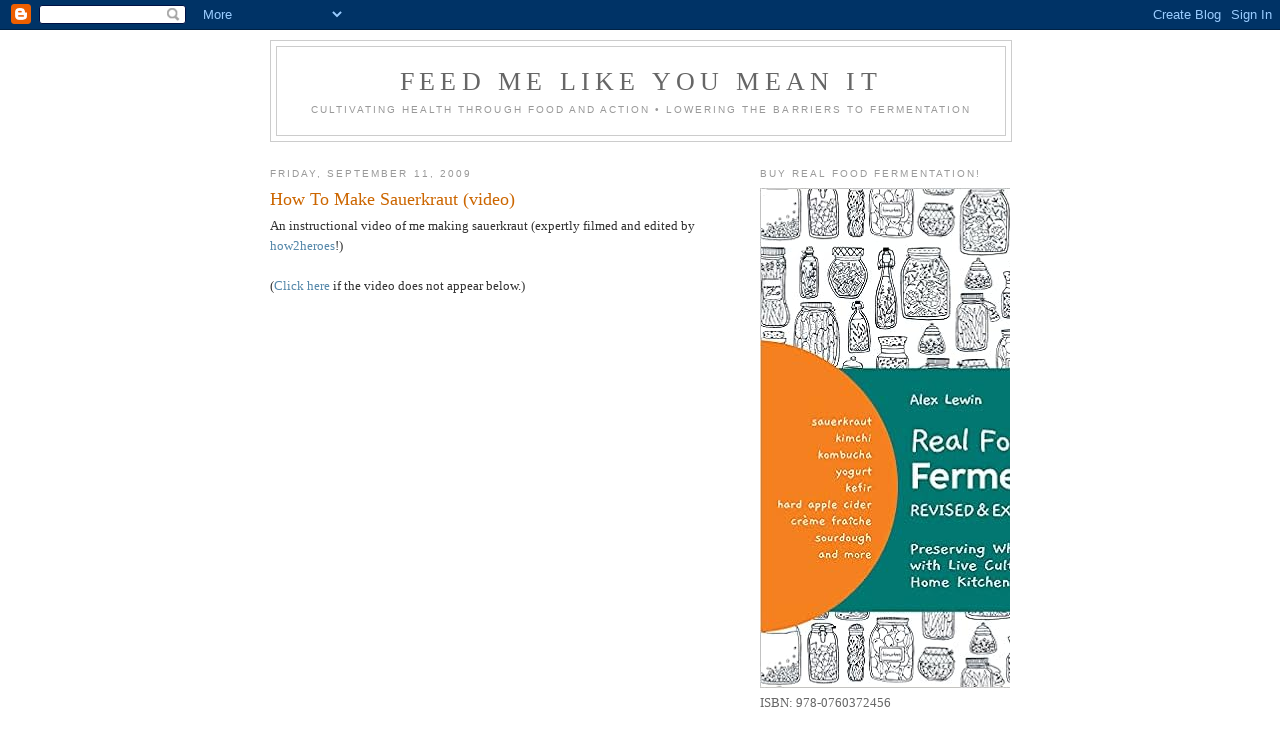

--- FILE ---
content_type: text/html; charset=UTF-8
request_url: https://feedmelikeyoumeanit.blogspot.com/2009/09/how-to-make-sauerkraut-video.html?showComment=1261356074226
body_size: 21750
content:
<!DOCTYPE html>
<html dir='ltr' xmlns='http://www.w3.org/1999/xhtml' xmlns:b='http://www.google.com/2005/gml/b' xmlns:data='http://www.google.com/2005/gml/data' xmlns:expr='http://www.google.com/2005/gml/expr'>
<head>
<link href='https://www.blogger.com/static/v1/widgets/2944754296-widget_css_bundle.css' rel='stylesheet' type='text/css'/>
<meta content='gmoNXyP/iVLN1tF+yE+W4kSRmxUrYufRuWUWmGB0G2w=' name='verify-v1'/>
<meta content='Cultivating health through food and action. Blog about food, nutrition, and health.' name='description'/>
<meta content='Real Food Fermentation, Weston A Price Foundation, kimchi, raw milk, sauerkraut, lactofermentation, Alex Lewin, MOKO' name='keywords'/>
<meta content='Alex Lewin' name='author'/>
<meta content='text/html; charset=UTF-8' http-equiv='Content-Type'/>
<meta content='blogger' name='generator'/>
<link href='https://feedmelikeyoumeanit.blogspot.com/favicon.ico' rel='icon' type='image/x-icon'/>
<link href='http://feedmelikeyoumeanit.blogspot.com/2009/09/how-to-make-sauerkraut-video.html' rel='canonical'/>
<link rel="alternate" type="application/atom+xml" title="Feed Me Like You Mean It - Atom" href="https://feedmelikeyoumeanit.blogspot.com/feeds/posts/default" />
<link rel="alternate" type="application/rss+xml" title="Feed Me Like You Mean It - RSS" href="https://feedmelikeyoumeanit.blogspot.com/feeds/posts/default?alt=rss" />
<link rel="service.post" type="application/atom+xml" title="Feed Me Like You Mean It - Atom" href="https://www.blogger.com/feeds/3452098115606335222/posts/default" />

<!--Can't find substitution for tag [blog.ieCssRetrofitLinks]-->
<meta content='http://feedmelikeyoumeanit.blogspot.com/2009/09/how-to-make-sauerkraut-video.html' property='og:url'/>
<meta content='How To Make Sauerkraut (video)' property='og:title'/>
<meta content='An instructional video of me making sauerkraut (expertly filmed and edited by how2heroes !)   ( Click here  if the video does not appear bel...' property='og:description'/>
<title>Feed Me Like You Mean It: How To Make Sauerkraut (video)</title>
<style id='page-skin-1' type='text/css'><!--
/*
-----------------------------------------------
Blogger Template Style
Name:     Minima
Date:     26 Feb 2004
Updated by: Blogger Team
----------------------------------------------- */
/* Variable definitions
====================
<Variable name="bgcolor" description="Page Background Color"
type="color" default="#fff">
<Variable name="textcolor" description="Text Color"
type="color" default="#333">
<Variable name="linkcolor" description="Link Color"
type="color" default="#58a">
<Variable name="pagetitlecolor" description="Blog Title Color"
type="color" default="#666">
<Variable name="descriptioncolor" description="Blog Description Color"
type="color" default="#999">
<Variable name="titlecolor" description="Post Title Color"
type="color" default="#c60">
<Variable name="bordercolor" description="Border Color"
type="color" default="#ccc">
<Variable name="sidebarcolor" description="Sidebar Title Color"
type="color" default="#999">
<Variable name="sidebartextcolor" description="Sidebar Text Color"
type="color" default="#666">
<Variable name="visitedlinkcolor" description="Visited Link Color"
type="color" default="#999">
<Variable name="bodyfont" description="Text Font"
type="font" default="normal normal 100% Georgia, Serif">
<Variable name="headerfont" description="Sidebar Title Font"
type="font"
default="normal normal 78% 'Trebuchet MS',Trebuchet,Arial,Verdana,Sans-serif">
<Variable name="pagetitlefont" description="Blog Title Font"
type="font"
default="normal normal 200% Georgia, Serif">
<Variable name="descriptionfont" description="Blog Description Font"
type="font"
default="normal normal 78% 'Trebuchet MS', Trebuchet, Arial, Verdana, Sans-serif">
<Variable name="postfooterfont" description="Post Footer Font"
type="font"
default="normal normal 78% 'Trebuchet MS', Trebuchet, Arial, Verdana, Sans-serif">
<Variable name="startSide" description="Side where text starts in blog language"
type="automatic" default="left">
<Variable name="endSide" description="Side where text ends in blog language"
type="automatic" default="right">
*/
/* Use this with templates/template-twocol.html */
body {
background:#ffffff;
margin:0;
color:#333333;
font:x-small Georgia Serif;
font-size/* */:/**/small;
font-size: /**/small;
text-align: center;
}
a:link {
color:#5588aa;
text-decoration:none;
}
a:visited {
color:#999999;
text-decoration:none;
}
a:hover {
color:#cc6600;
text-decoration:underline;
}
a img {
border-width:0;
}
/* Header
-----------------------------------------------
*/
#header-wrapper {
width:740px;
margin:0 auto 10px;
border:1px solid #cccccc;
}
#header-inner {
background-position: center;
margin-left: auto;
margin-right: auto;
}
#header {
margin: 5px;
border: 1px solid #cccccc;
text-align: center;
color:#666666;
}
#header h1 {
margin:5px 5px 0;
padding:15px 20px .25em;
line-height:1.2em;
text-transform:uppercase;
letter-spacing:.2em;
font: normal normal 200% Georgia, Serif;
}
#header a {
color:#666666;
text-decoration:none;
}
#header a:hover {
color:#666666;
}
#header .description {
margin:0 5px 5px;
padding:0 20px 15px;
max-width:700px;
text-transform:uppercase;
letter-spacing:.2em;
line-height: 1.4em;
font: normal normal 78% 'Trebuchet MS', Trebuchet, Arial, Verdana, Sans-serif;
color: #999999;
}
#header img {
margin-left: auto;
margin-right: auto;
}
/* Outer-Wrapper
----------------------------------------------- */
#outer-wrapper {
width: 740px;
margin:0 auto;
padding:10px;
text-align:left;
font: normal normal 100% Georgia, Serif;
}
#main-wrapper {
width: 460px;
float: left;
word-wrap: break-word; /* fix for long text breaking sidebar float in IE */
overflow: hidden;     /* fix for long non-text content breaking IE sidebar float */
}
#sidebar-wrapper {
width: 250px;
float: right;
word-wrap: break-word; /* fix for long text breaking sidebar float in IE */
overflow: hidden;      /* fix for long non-text content breaking IE sidebar float */
}
/* Headings
----------------------------------------------- */
h2 {
margin:1.5em 0 .75em;
font:normal normal 78% 'Trebuchet MS',Trebuchet,Arial,Verdana,Sans-serif;
line-height: 1.4em;
text-transform:uppercase;
letter-spacing:.2em;
color:#999999;
}
/* Posts
-----------------------------------------------
*/
h2.date-header {
margin:1.5em 0 .5em;
}
.post {
margin:.5em 0 1.5em;
border-bottom:1px dotted #cccccc;
padding-bottom:1.5em;
}
.post h3 {
margin:.25em 0 0;
padding:0 0 4px;
font-size:140%;
font-weight:normal;
line-height:1.4em;
color:#cc6600;
}
.post h3 a, .post h3 a:visited, .post h3 strong {
display:block;
text-decoration:none;
color:#cc6600;
font-weight:normal;
}
.post h3 strong, .post h3 a:hover {
color:#333333;
}
.post-body {
margin:0 0 .75em;
line-height:1.6em;
}
.post-body blockquote {
line-height:1.3em;
}
.post-footer {
margin: .75em 0;
color:#999999;
text-transform:uppercase;
letter-spacing:.1em;
font: normal normal 78% 'Trebuchet MS', Trebuchet, Arial, Verdana, Sans-serif;
line-height: 1.4em;
}
.comment-link {
margin-left:.6em;
}
.post img, table.tr-caption-container {
padding:4px;
border:1px solid #cccccc;
}
.tr-caption-container img {
border: none;
padding: 0;
}
.post blockquote {
margin:1em 20px;
}
.post blockquote p {
margin:.75em 0;
}
/* Comments
----------------------------------------------- */
#comments h4 {
margin:1em 0;
font-weight: bold;
line-height: 1.4em;
text-transform:uppercase;
letter-spacing:.2em;
color: #999999;
}
#comments-block {
margin:1em 0 1.5em;
line-height:1.6em;
}
#comments-block .comment-author {
margin:.5em 0;
}
#comments-block .comment-body {
margin:.25em 0 0;
}
#comments-block .comment-footer {
margin:-.25em 0 2em;
line-height: 1.4em;
text-transform:uppercase;
letter-spacing:.1em;
}
#comments-block .comment-body p {
margin:0 0 .75em;
}
.deleted-comment {
font-style:italic;
color:gray;
}
#blog-pager-newer-link {
float: left;
}
#blog-pager-older-link {
float: right;
}
#blog-pager {
text-align: center;
}
.feed-links {
clear: both;
line-height: 2.5em;
}
/* Sidebar Content
----------------------------------------------- */
.sidebar {
color: #666666;
line-height: 1.5em;
}
.sidebar ul {
list-style:none;
margin:0 0 0;
padding:0 0 0;
}
.sidebar li {
margin:0;
padding-top:0;
padding-right:0;
padding-bottom:.25em;
padding-left:15px;
text-indent:-15px;
line-height:1.5em;
}
.sidebar .widget, .main .widget {
border-bottom:1px dotted #cccccc;
margin:0 0 1.5em;
padding:0 0 1.5em;
}
.main .Blog {
border-bottom-width: 0;
}
/* Profile
----------------------------------------------- */
.profile-img {
float: left;
margin-top: 0;
margin-right: 5px;
margin-bottom: 5px;
margin-left: 0;
padding: 4px;
border: 1px solid #cccccc;
}
.profile-data {
margin:0;
text-transform:uppercase;
letter-spacing:.1em;
font: normal normal 78% 'Trebuchet MS', Trebuchet, Arial, Verdana, Sans-serif;
color: #999999;
font-weight: bold;
line-height: 1.6em;
}
.profile-datablock {
margin:.5em 0 .5em;
}
.profile-textblock {
margin: 0.5em 0;
line-height: 1.6em;
}
.profile-link {
font: normal normal 78% 'Trebuchet MS', Trebuchet, Arial, Verdana, Sans-serif;
text-transform: uppercase;
letter-spacing: .1em;
}
/* Footer
----------------------------------------------- */
#footer {
width:740px;
clear:both;
margin:0 auto;
padding-top:15px;
line-height: 1.6em;
text-transform:uppercase;
letter-spacing:.1em;
text-align: center;
}

--></style>
<link href='https://www.blogger.com/dyn-css/authorization.css?targetBlogID=3452098115606335222&amp;zx=e0d6e2c2-b8c9-41ff-a612-47fda4f1922a' media='none' onload='if(media!=&#39;all&#39;)media=&#39;all&#39;' rel='stylesheet'/><noscript><link href='https://www.blogger.com/dyn-css/authorization.css?targetBlogID=3452098115606335222&amp;zx=e0d6e2c2-b8c9-41ff-a612-47fda4f1922a' rel='stylesheet'/></noscript>
<meta name='google-adsense-platform-account' content='ca-host-pub-1556223355139109'/>
<meta name='google-adsense-platform-domain' content='blogspot.com'/>

</head>
<body>
<div class='navbar section' id='navbar'><div class='widget Navbar' data-version='1' id='Navbar1'><script type="text/javascript">
    function setAttributeOnload(object, attribute, val) {
      if(window.addEventListener) {
        window.addEventListener('load',
          function(){ object[attribute] = val; }, false);
      } else {
        window.attachEvent('onload', function(){ object[attribute] = val; });
      }
    }
  </script>
<div id="navbar-iframe-container"></div>
<script type="text/javascript" src="https://apis.google.com/js/platform.js"></script>
<script type="text/javascript">
      gapi.load("gapi.iframes:gapi.iframes.style.bubble", function() {
        if (gapi.iframes && gapi.iframes.getContext) {
          gapi.iframes.getContext().openChild({
              url: 'https://www.blogger.com/navbar/3452098115606335222?po\x3d5293527999065036402\x26origin\x3dhttps://feedmelikeyoumeanit.blogspot.com',
              where: document.getElementById("navbar-iframe-container"),
              id: "navbar-iframe"
          });
        }
      });
    </script><script type="text/javascript">
(function() {
var script = document.createElement('script');
script.type = 'text/javascript';
script.src = '//pagead2.googlesyndication.com/pagead/js/google_top_exp.js';
var head = document.getElementsByTagName('head')[0];
if (head) {
head.appendChild(script);
}})();
</script>
</div></div>
<div id='outer-wrapper'><div id='wrap2'>
<!-- skip links for text browsers -->
<span id='skiplinks' style='display:none;'>
<a href='#main'>skip to main </a> |
      <a href='#sidebar'>skip to sidebar</a>
</span>
<div id='header-wrapper'>
<div class='header section' id='header'><div class='widget Header' data-version='1' id='Header1'>
<div id='header-inner'>
<div class='titlewrapper'>
<h1 class='title'>
<a href='https://feedmelikeyoumeanit.blogspot.com/'>
Feed Me Like You Mean It
</a>
</h1>
</div>
<div class='descriptionwrapper'>
<p class='description'><span>cultivating health through food and action  &#8226;  lowering the barriers to fermentation</span></p>
</div>
</div>
</div></div>
</div>
<div id='content-wrapper'>
<div id='crosscol-wrapper' style='text-align:center'>
<div class='crosscol no-items section' id='crosscol'></div>
</div>
<div id='main-wrapper'>
<div class='main section' id='main'><div class='widget Blog' data-version='1' id='Blog1'>
<div class='blog-posts hfeed'>

          <div class="date-outer">
        
<h2 class='date-header'><span>Friday, September 11, 2009</span></h2>

          <div class="date-posts">
        
<div class='post-outer'>
<div class='post hentry'>
<a name='5293527999065036402'></a>
<h3 class='post-title entry-title'>
<a href='https://feedmelikeyoumeanit.blogspot.com/2009/09/how-to-make-sauerkraut-video.html'>How To Make Sauerkraut (video)</a>
</h3>
<div class='post-header-line-1'></div>
<div class='post-body entry-content'>
An instructional video of me making sauerkraut (expertly filmed and edited by <a href="http://how2heroes.com/videos/sides/sauerkraut">how2heroes</a>!)<br />
<br />
(<a href="http://how2heroes.com/videos/sides/sauerkraut">Click here</a> if the video does not appear below.) <br />
<br />
<object data="http://how2heroes.com/swf/embed.swf" height="464" type="application/x-shockwave-flash" width="488"><param name="wmode" value="transparent" /><param name="movie" value="//how2heroes.com/swf/embed.swf"><param name="FlashVars" value="xmlFile=http%3A%2F%2Fhow2heroes.com%2Fvideos%2Fsides%2Fsauerkraut%3Fformat%3Dxml%261252685646" /><param name="allowScriptAccess" value="always" /></object>
<div style='clear: both;'></div>
</div>
<div class='post-footer'>
<div class='post-footer-line post-footer-line-1'><span class='post-author vcard'>
Posted by
<span class='fn'>Alex Lewin</span>
</span>
<span class='post-timestamp'>
at
<a class='timestamp-link' href='https://feedmelikeyoumeanit.blogspot.com/2009/09/how-to-make-sauerkraut-video.html' rel='bookmark' title='permanent link'><abbr class='published' title='2009-09-11T16:44:00-04:00'>16:44</abbr></a>
</span>
<span class='post-comment-link'>
</span>
<span class='post-icons'>
<span class='item-action'>
<a href='https://www.blogger.com/email-post/3452098115606335222/5293527999065036402' title='Email Post'>
<img alt="" class="icon-action" height="13" src="//www.blogger.com/img/icon18_email.gif" width="18">
</a>
</span>
<span class='item-control blog-admin pid-701111758'>
<a href='https://www.blogger.com/post-edit.g?blogID=3452098115606335222&postID=5293527999065036402&from=pencil' title='Edit Post'>
<img alt='' class='icon-action' height='18' src='https://resources.blogblog.com/img/icon18_edit_allbkg.gif' width='18'/>
</a>
</span>
</span>
<span class='post-backlinks post-comment-link'>
</span>
</div>
<div class='post-footer-line post-footer-line-2'><span class='post-labels'>
Labels:
<a href='https://feedmelikeyoumeanit.blogspot.com/search/label/cabbage' rel='tag'>cabbage</a>,
<a href='https://feedmelikeyoumeanit.blogspot.com/search/label/d2e-handouts' rel='tag'>d2e-handouts</a>,
<a href='https://feedmelikeyoumeanit.blogspot.com/search/label/fermentation' rel='tag'>fermentation</a>,
<a href='https://feedmelikeyoumeanit.blogspot.com/search/label/how2heroes' rel='tag'>how2heroes</a>,
<a href='https://feedmelikeyoumeanit.blogspot.com/search/label/lactofermentation' rel='tag'>lactofermentation</a>,
<a href='https://feedmelikeyoumeanit.blogspot.com/search/label/lactofermented' rel='tag'>lactofermented</a>,
<a href='https://feedmelikeyoumeanit.blogspot.com/search/label/recipes' rel='tag'>recipes</a>,
<a href='https://feedmelikeyoumeanit.blogspot.com/search/label/sauerkraut' rel='tag'>sauerkraut</a>,
<a href='https://feedmelikeyoumeanit.blogspot.com/search/label/video' rel='tag'>video</a>
</span>
</div>
<div class='post-footer-line post-footer-line-3'><span class='reaction-buttons'>
</span>
</div>
</div>
</div>
<div class='comments' id='comments'>
<a name='comments'></a>
<h4>17 comments:</h4>
<div id='Blog1_comments-block-wrapper'>
<dl class='avatar-comment-indent' id='comments-block'>
<dt class='comment-author ' id='c1928761484759484172'>
<a name='c1928761484759484172'></a>
<div class="avatar-image-container avatar-stock"><span dir="ltr"><img src="//resources.blogblog.com/img/blank.gif" width="35" height="35" alt="" title="Anonymous">

</span></div>
Anonymous
said...
</dt>
<dd class='comment-body' id='Blog1_cmt-1928761484759484172'>
<p>
Hi. I am the health columnist at NOW Magazine in Toronto. Would you please spare five minutes this morning to talk about fermentation and health benefits. Sorry for the short notice. Thank you so much<br />Elizabeth Bromstein<br />missbromstein@yahoo.com<br />(sent my number to your harvard email)
</p>
</dd>
<dd class='comment-footer'>
<span class='comment-timestamp'>
<a href='https://feedmelikeyoumeanit.blogspot.com/2009/09/how-to-make-sauerkraut-video.html?showComment=1253024270683#c1928761484759484172' title='comment permalink'>
September 15, 2009 at 10:17:00&#8239;AM EDT
</a>
<span class='item-control blog-admin pid-27413640'>
<a class='comment-delete' href='https://www.blogger.com/comment/delete/3452098115606335222/1928761484759484172' title='Delete Comment'>
<img src='https://resources.blogblog.com/img/icon_delete13.gif'/>
</a>
</span>
</span>
</dd>
<dt class='comment-author ' id='c2158036900119465047'>
<a name='c2158036900119465047'></a>
<div class="avatar-image-container vcard"><span dir="ltr"><a href="https://www.blogger.com/profile/08619305473060519139" target="" rel="nofollow" onclick="" class="avatar-hovercard" id="av-2158036900119465047-08619305473060519139"><img src="https://resources.blogblog.com/img/blank.gif" width="35" height="35" class="delayLoad" style="display: none;" longdesc="//blogger.googleusercontent.com/img/b/R29vZ2xl/AVvXsEg6dyV6sVzaz4eYaQ5sQWALpRuYdAjXN0KB4Ix3UAfmc_9FCBZiA7gHzXRItYPyAeeebXnoCuqRZQH5508-pr3lM5Mpby-h36iAFPLfYNhVLxSduoC0JEh7ezvrvbxbwg/s45-c/joanne.gif" alt="" title="Nelson Beads">

<noscript><img src="//blogger.googleusercontent.com/img/b/R29vZ2xl/AVvXsEg6dyV6sVzaz4eYaQ5sQWALpRuYdAjXN0KB4Ix3UAfmc_9FCBZiA7gHzXRItYPyAeeebXnoCuqRZQH5508-pr3lM5Mpby-h36iAFPLfYNhVLxSduoC0JEh7ezvrvbxbwg/s45-c/joanne.gif" width="35" height="35" class="photo" alt=""></noscript></a></span></div>
<a href='https://www.blogger.com/profile/08619305473060519139' rel='nofollow'>Nelson Beads</a>
said...
</dt>
<dd class='comment-body' id='Blog1_cmt-2158036900119465047'>
<p>
I had no idea making sauerkraut was that easy. Thanks for a great video.
</p>
</dd>
<dd class='comment-footer'>
<span class='comment-timestamp'>
<a href='https://feedmelikeyoumeanit.blogspot.com/2009/09/how-to-make-sauerkraut-video.html?showComment=1257349158975#c2158036900119465047' title='comment permalink'>
November 4, 2009 at 10:39:00&#8239;AM EST
</a>
<span class='item-control blog-admin pid-478924944'>
<a class='comment-delete' href='https://www.blogger.com/comment/delete/3452098115606335222/2158036900119465047' title='Delete Comment'>
<img src='https://resources.blogblog.com/img/icon_delete13.gif'/>
</a>
</span>
</span>
</dd>
<dt class='comment-author ' id='c4009139629462246551'>
<a name='c4009139629462246551'></a>
<div class="avatar-image-container avatar-stock"><span dir="ltr"><a href="https://www.blogger.com/profile/06452477499929972367" target="" rel="nofollow" onclick="" class="avatar-hovercard" id="av-4009139629462246551-06452477499929972367"><img src="//www.blogger.com/img/blogger_logo_round_35.png" width="35" height="35" alt="" title="Unknown">

</a></span></div>
<a href='https://www.blogger.com/profile/06452477499929972367' rel='nofollow'>Unknown</a>
said...
</dt>
<dd class='comment-body' id='Blog1_cmt-4009139629462246551'>
<p>
Saved this for our Thanksgiving video mix.  We loved it!  We love your style. And we&#39;re going to love our very own sauerkraut.<br /><br />We want to collect all your videos. Please make a whole series!
</p>
</dd>
<dd class='comment-footer'>
<span class='comment-timestamp'>
<a href='https://feedmelikeyoumeanit.blogspot.com/2009/09/how-to-make-sauerkraut-video.html?showComment=1259301421906#c4009139629462246551' title='comment permalink'>
November 27, 2009 at 12:57:00&#8239;AM EST
</a>
<span class='item-control blog-admin pid-1544853594'>
<a class='comment-delete' href='https://www.blogger.com/comment/delete/3452098115606335222/4009139629462246551' title='Delete Comment'>
<img src='https://resources.blogblog.com/img/icon_delete13.gif'/>
</a>
</span>
</span>
</dd>
<dt class='comment-author blog-author' id='c3732248530769167792'>
<a name='c3732248530769167792'></a>
<div class="avatar-image-container vcard"><span dir="ltr"><a href="https://www.blogger.com/profile/02429248166523887174" target="" rel="nofollow" onclick="" class="avatar-hovercard" id="av-3732248530769167792-02429248166523887174"><img src="https://resources.blogblog.com/img/blank.gif" width="35" height="35" class="delayLoad" style="display: none;" longdesc="//blogger.googleusercontent.com/img/b/R29vZ2xl/AVvXsEhjxmBgDJr6lfRwQPqAGvcPxML76lKFX2FkhobkRlwsIFrF--aGnv3embDWak3AtFTHm6DsWCvhJmvJPF4H1J2rmqfqV4E24VKwaWWkEfsndxxw-s0gtqd1fx1q_04S/s45-c/AlexCabbageCrop2.jpg" alt="" title="Alex Lewin">

<noscript><img src="//blogger.googleusercontent.com/img/b/R29vZ2xl/AVvXsEhjxmBgDJr6lfRwQPqAGvcPxML76lKFX2FkhobkRlwsIFrF--aGnv3embDWak3AtFTHm6DsWCvhJmvJPF4H1J2rmqfqV4E24VKwaWWkEfsndxxw-s0gtqd1fx1q_04S/s45-c/AlexCabbageCrop2.jpg" width="35" height="35" class="photo" alt=""></noscript></a></span></div>
<a href='https://www.blogger.com/profile/02429248166523887174' rel='nofollow'>Alex Lewin</a>
said...
</dt>
<dd class='comment-body' id='Blog1_cmt-3732248530769167792'>
<p>
Alexander,<br /><br />Glad you loved my video.<br /><br />Ask and ye shall receive! Click below for more videos.<br /><br />http://feedmelikeyoumeanit.blogspot.com/search/label/video<br /><br />When you make sauerkraut, let me know how it turns out.
</p>
</dd>
<dd class='comment-footer'>
<span class='comment-timestamp'>
<a href='https://feedmelikeyoumeanit.blogspot.com/2009/09/how-to-make-sauerkraut-video.html?showComment=1259344237943#c3732248530769167792' title='comment permalink'>
November 27, 2009 at 12:50:00&#8239;PM EST
</a>
<span class='item-control blog-admin pid-701111758'>
<a class='comment-delete' href='https://www.blogger.com/comment/delete/3452098115606335222/3732248530769167792' title='Delete Comment'>
<img src='https://resources.blogblog.com/img/icon_delete13.gif'/>
</a>
</span>
</span>
</dd>
<dt class='comment-author blog-author' id='c6888625784955929612'>
<a name='c6888625784955929612'></a>
<div class="avatar-image-container vcard"><span dir="ltr"><a href="https://www.blogger.com/profile/02429248166523887174" target="" rel="nofollow" onclick="" class="avatar-hovercard" id="av-6888625784955929612-02429248166523887174"><img src="https://resources.blogblog.com/img/blank.gif" width="35" height="35" class="delayLoad" style="display: none;" longdesc="//blogger.googleusercontent.com/img/b/R29vZ2xl/AVvXsEhjxmBgDJr6lfRwQPqAGvcPxML76lKFX2FkhobkRlwsIFrF--aGnv3embDWak3AtFTHm6DsWCvhJmvJPF4H1J2rmqfqV4E24VKwaWWkEfsndxxw-s0gtqd1fx1q_04S/s45-c/AlexCabbageCrop2.jpg" alt="" title="Alex Lewin">

<noscript><img src="//blogger.googleusercontent.com/img/b/R29vZ2xl/AVvXsEhjxmBgDJr6lfRwQPqAGvcPxML76lKFX2FkhobkRlwsIFrF--aGnv3embDWak3AtFTHm6DsWCvhJmvJPF4H1J2rmqfqV4E24VKwaWWkEfsndxxw-s0gtqd1fx1q_04S/s45-c/AlexCabbageCrop2.jpg" width="35" height="35" class="photo" alt=""></noscript></a></span></div>
<a href='https://www.blogger.com/profile/02429248166523887174' rel='nofollow'>Alex Lewin</a>
said...
</dt>
<dd class='comment-body' id='Blog1_cmt-6888625784955929612'>
<p>
Joanne, I&#39;m glad you liked it! Let us know if you make some sauerkraut!
</p>
</dd>
<dd class='comment-footer'>
<span class='comment-timestamp'>
<a href='https://feedmelikeyoumeanit.blogspot.com/2009/09/how-to-make-sauerkraut-video.html?showComment=1259344342304#c6888625784955929612' title='comment permalink'>
November 27, 2009 at 12:52:00&#8239;PM EST
</a>
<span class='item-control blog-admin pid-701111758'>
<a class='comment-delete' href='https://www.blogger.com/comment/delete/3452098115606335222/6888625784955929612' title='Delete Comment'>
<img src='https://resources.blogblog.com/img/icon_delete13.gif'/>
</a>
</span>
</span>
</dd>
<dt class='comment-author ' id='c8409135777279676440'>
<a name='c8409135777279676440'></a>
<div class="avatar-image-container avatar-stock"><span dir="ltr"><a href="https://www.blogger.com/profile/06795886972427641916" target="" rel="nofollow" onclick="" class="avatar-hovercard" id="av-8409135777279676440-06795886972427641916"><img src="//www.blogger.com/img/blogger_logo_round_35.png" width="35" height="35" alt="" title="Muffin Dad">

</a></span></div>
<a href='https://www.blogger.com/profile/06795886972427641916' rel='nofollow'>Muffin Dad</a>
said...
</dt>
<dd class='comment-body' id='Blog1_cmt-8409135777279676440'>
<p>
Thanks for the great post!  I&#39;m trying my hand at this for the first time today.<br /><br />Question - I didn&#39;t get enough liquid to cover the cabbage in the jar.  What should I do?<br /><br />An aside - do you find that it gives up more liquid if the cabbage is at room temperature before you begin rather than chilled?<br /><br />Thank you!
</p>
</dd>
<dd class='comment-footer'>
<span class='comment-timestamp'>
<a href='https://feedmelikeyoumeanit.blogspot.com/2009/09/how-to-make-sauerkraut-video.html?showComment=1261356074226#c8409135777279676440' title='comment permalink'>
December 20, 2009 at 7:41:00&#8239;PM EST
</a>
<span class='item-control blog-admin pid-644861469'>
<a class='comment-delete' href='https://www.blogger.com/comment/delete/3452098115606335222/8409135777279676440' title='Delete Comment'>
<img src='https://resources.blogblog.com/img/icon_delete13.gif'/>
</a>
</span>
</span>
</dd>
<dt class='comment-author blog-author' id='c2581833195888906397'>
<a name='c2581833195888906397'></a>
<div class="avatar-image-container vcard"><span dir="ltr"><a href="https://www.blogger.com/profile/02429248166523887174" target="" rel="nofollow" onclick="" class="avatar-hovercard" id="av-2581833195888906397-02429248166523887174"><img src="https://resources.blogblog.com/img/blank.gif" width="35" height="35" class="delayLoad" style="display: none;" longdesc="//blogger.googleusercontent.com/img/b/R29vZ2xl/AVvXsEhjxmBgDJr6lfRwQPqAGvcPxML76lKFX2FkhobkRlwsIFrF--aGnv3embDWak3AtFTHm6DsWCvhJmvJPF4H1J2rmqfqV4E24VKwaWWkEfsndxxw-s0gtqd1fx1q_04S/s45-c/AlexCabbageCrop2.jpg" alt="" title="Alex Lewin">

<noscript><img src="//blogger.googleusercontent.com/img/b/R29vZ2xl/AVvXsEhjxmBgDJr6lfRwQPqAGvcPxML76lKFX2FkhobkRlwsIFrF--aGnv3embDWak3AtFTHm6DsWCvhJmvJPF4H1J2rmqfqV4E24VKwaWWkEfsndxxw-s0gtqd1fx1q_04S/s45-c/AlexCabbageCrop2.jpg" width="35" height="35" class="photo" alt=""></noscript></a></span></div>
<a href='https://www.blogger.com/profile/02429248166523887174' rel='nofollow'>Alex Lewin</a>
said...
</dt>
<dd class='comment-body' id='Blog1_cmt-2581833195888906397'>
<p>
MD, <br /><br />Yes, I suppose the cabbage might give up more liquid if it&#39;s at room temp.<br /><br />If you just made the cabbage and there&#39;s not enough liquid, try packing it in the jar. If there&#39;s still not enough, wait a day or two (and pack it down each day). If there&#39;s STILL not enough liquid, make a brine solution with 1 cup of water and 1 Tablespoon of salt, and pour the brine into the jar until your kraut is covered.<br /><br />Hope this helps!
</p>
</dd>
<dd class='comment-footer'>
<span class='comment-timestamp'>
<a href='https://feedmelikeyoumeanit.blogspot.com/2009/09/how-to-make-sauerkraut-video.html?showComment=1261360911164#c2581833195888906397' title='comment permalink'>
December 20, 2009 at 9:01:00&#8239;PM EST
</a>
<span class='item-control blog-admin pid-701111758'>
<a class='comment-delete' href='https://www.blogger.com/comment/delete/3452098115606335222/2581833195888906397' title='Delete Comment'>
<img src='https://resources.blogblog.com/img/icon_delete13.gif'/>
</a>
</span>
</span>
</dd>
<dt class='comment-author ' id='c3340075134272733031'>
<a name='c3340075134272733031'></a>
<div class="avatar-image-container avatar-stock"><span dir="ltr"><a href="https://www.blogger.com/profile/07326655165987482851" target="" rel="nofollow" onclick="" class="avatar-hovercard" id="av-3340075134272733031-07326655165987482851"><img src="//www.blogger.com/img/blogger_logo_round_35.png" width="35" height="35" alt="" title="Joelle">

</a></span></div>
<a href='https://www.blogger.com/profile/07326655165987482851' rel='nofollow'>Joelle</a>
said...
</dt>
<dd class='comment-body' id='Blog1_cmt-3340075134272733031'>
<p>
Hi Alex,<br /><br />Thanks for answering my question about whey and salt amounts (I can&#39;t remember where on your blog I posted it). My problem isn&#39;t that it&#39;s too warm, but I fear it&#39;s too cold in my kitchen for fermentation, is this possible?  Is there an ideal temperature range for fermenting veggies?<br /><br />After watching your video, I&#39;ve made a bunch of krauts.  My favorites have been red cabbage/apple, green cabbage/onion/carrot/radish/garlic/ginger, and green cabbage/Macomber turnip/fresh fennel.  My next will be green cabbage/carrot/ginger since the carrot ginger one I made came out too dry.<br /><br />Any thoughts about a pickle video? I make these often but would love to see you version.  Thanks for publishing such a nourishing (on many levels) blog!<br /><br />Joelle
</p>
</dd>
<dd class='comment-footer'>
<span class='comment-timestamp'>
<a href='https://feedmelikeyoumeanit.blogspot.com/2009/09/how-to-make-sauerkraut-video.html?showComment=1262801154331#c3340075134272733031' title='comment permalink'>
January 6, 2010 at 1:05:00&#8239;PM EST
</a>
<span class='item-control blog-admin pid-1495132632'>
<a class='comment-delete' href='https://www.blogger.com/comment/delete/3452098115606335222/3340075134272733031' title='Delete Comment'>
<img src='https://resources.blogblog.com/img/icon_delete13.gif'/>
</a>
</span>
</span>
</dd>
<dt class='comment-author blog-author' id='c4609928261410052659'>
<a name='c4609928261410052659'></a>
<div class="avatar-image-container vcard"><span dir="ltr"><a href="https://www.blogger.com/profile/02429248166523887174" target="" rel="nofollow" onclick="" class="avatar-hovercard" id="av-4609928261410052659-02429248166523887174"><img src="https://resources.blogblog.com/img/blank.gif" width="35" height="35" class="delayLoad" style="display: none;" longdesc="//blogger.googleusercontent.com/img/b/R29vZ2xl/AVvXsEhjxmBgDJr6lfRwQPqAGvcPxML76lKFX2FkhobkRlwsIFrF--aGnv3embDWak3AtFTHm6DsWCvhJmvJPF4H1J2rmqfqV4E24VKwaWWkEfsndxxw-s0gtqd1fx1q_04S/s45-c/AlexCabbageCrop2.jpg" alt="" title="Alex Lewin">

<noscript><img src="//blogger.googleusercontent.com/img/b/R29vZ2xl/AVvXsEhjxmBgDJr6lfRwQPqAGvcPxML76lKFX2FkhobkRlwsIFrF--aGnv3embDWak3AtFTHm6DsWCvhJmvJPF4H1J2rmqfqV4E24VKwaWWkEfsndxxw-s0gtqd1fx1q_04S/s45-c/AlexCabbageCrop2.jpg" width="35" height="35" class="photo" alt=""></noscript></a></span></div>
<a href='https://www.blogger.com/profile/02429248166523887174' rel='nofollow'>Alex Lewin</a>
said...
</dt>
<dd class='comment-body' id='Blog1_cmt-4609928261410052659'>
<p>
Joelle,<br /><br />I&#39;m glad you are enjoying the blog! <br /><br />As far as temperature goes: It&#39;s true that fermentation slows down a lot as the temperature drops. In Korea, they bury kimchi in the ground to ferment. The temperature underground (if you go down a few feet) is a pretty constant 50-55 degrees F. So from that I conclude that 50-55 degrees F can support fermentation. When you get down to 40 degrees (a fridge), it&#39;s too cold. So unless your kitchen is below 50 degrees or so, you should be okay.<br /><br />An ideal temperature range? Maybe 60-75 degrees F. Any colder and things can get a little slow; any warmer and there&#39;s a slightly increased chance of having to deal with molds and yeasts.<br /><br />Congrats on your kraut-making! If things are too dry, you can always add a little brine (1 tablespoon of salt disolved in 1 cup of non-chlorinated water). Adding cabbage, as you are planning to do, is also a great way to help things along.<br /><br />A pickle video...that&#39;s a great idea. I&#39;ll put that on the docket for next time I&#39;m making videos.
</p>
</dd>
<dd class='comment-footer'>
<span class='comment-timestamp'>
<a href='https://feedmelikeyoumeanit.blogspot.com/2009/09/how-to-make-sauerkraut-video.html?showComment=1262804625288#c4609928261410052659' title='comment permalink'>
January 6, 2010 at 2:03:00&#8239;PM EST
</a>
<span class='item-control blog-admin pid-701111758'>
<a class='comment-delete' href='https://www.blogger.com/comment/delete/3452098115606335222/4609928261410052659' title='Delete Comment'>
<img src='https://resources.blogblog.com/img/icon_delete13.gif'/>
</a>
</span>
</span>
</dd>
<dt class='comment-author ' id='c2034985577040907983'>
<a name='c2034985577040907983'></a>
<div class="avatar-image-container avatar-stock"><span dir="ltr"><a href="https://www.blogger.com/profile/07326655165987482851" target="" rel="nofollow" onclick="" class="avatar-hovercard" id="av-2034985577040907983-07326655165987482851"><img src="//www.blogger.com/img/blogger_logo_round_35.png" width="35" height="35" alt="" title="Joelle">

</a></span></div>
<a href='https://www.blogger.com/profile/07326655165987482851' rel='nofollow'>Joelle</a>
said...
</dt>
<dd class='comment-body' id='Blog1_cmt-2034985577040907983'>
<p>
Hi Alex,<br />I thought I had posted a question, but when I came back to look for your answer my post wasn&#39;t here.  So forgive me if I post this twice. The short question is that I made up 2 new batches of sauerkraut at the same time. One fermented perfectly (5 days), and the liquid of the other has a gelatinous texture to it. It&#39;s green and savoy cabbage, onion, radish and ginger.<br />Any thoughts? Did it go bad? I transferred it immediately to fridge, but won&#39;t eat it til I understand the issue better.<br />Thanks,<br />Joelle
</p>
</dd>
<dd class='comment-footer'>
<span class='comment-timestamp'>
<a href='https://feedmelikeyoumeanit.blogspot.com/2009/09/how-to-make-sauerkraut-video.html?showComment=1267536853882#c2034985577040907983' title='comment permalink'>
March 2, 2010 at 8:34:00&#8239;AM EST
</a>
<span class='item-control blog-admin pid-1495132632'>
<a class='comment-delete' href='https://www.blogger.com/comment/delete/3452098115606335222/2034985577040907983' title='Delete Comment'>
<img src='https://resources.blogblog.com/img/icon_delete13.gif'/>
</a>
</span>
</span>
</dd>
<dt class='comment-author blog-author' id='c6676544165054658833'>
<a name='c6676544165054658833'></a>
<div class="avatar-image-container vcard"><span dir="ltr"><a href="https://www.blogger.com/profile/02429248166523887174" target="" rel="nofollow" onclick="" class="avatar-hovercard" id="av-6676544165054658833-02429248166523887174"><img src="https://resources.blogblog.com/img/blank.gif" width="35" height="35" class="delayLoad" style="display: none;" longdesc="//blogger.googleusercontent.com/img/b/R29vZ2xl/AVvXsEhjxmBgDJr6lfRwQPqAGvcPxML76lKFX2FkhobkRlwsIFrF--aGnv3embDWak3AtFTHm6DsWCvhJmvJPF4H1J2rmqfqV4E24VKwaWWkEfsndxxw-s0gtqd1fx1q_04S/s45-c/AlexCabbageCrop2.jpg" alt="" title="Alex Lewin">

<noscript><img src="//blogger.googleusercontent.com/img/b/R29vZ2xl/AVvXsEhjxmBgDJr6lfRwQPqAGvcPxML76lKFX2FkhobkRlwsIFrF--aGnv3embDWak3AtFTHm6DsWCvhJmvJPF4H1J2rmqfqV4E24VKwaWWkEfsndxxw-s0gtqd1fx1q_04S/s45-c/AlexCabbageCrop2.jpg" width="35" height="35" class="photo" alt=""></noscript></a></span></div>
<a href='https://www.blogger.com/profile/02429248166523887174' rel='nofollow'>Alex Lewin</a>
said...
</dt>
<dd class='comment-body' id='Blog1_cmt-6676544165054658833'>
<p>
Hi Joelle,<br /><br />This is the first I&#39;ve heard of this question. No worries in any case!<br /><br />I&#39;m not sure why your kraut liquid in one jar would have gotten gelatinous. I&#39;ve not seen this nor heard of it. There are some vegetables, like green pepper for instance, that can turn to mush. How does it smell? Same as the other jar, or different?<br /><br />Could the one jar have been contaminated, or not clean, when you started the sauerkraut?<br /><br />Better safe than sorry. I&#39;m not going to advise you to eat it if you think it&#39;s not the way it should be. Better to sacrifice a dollar or two worth of veg than to get sick. <br /><br />(But if you do decide to taste it, take a small taste first, then wait a couple of days.)
</p>
</dd>
<dd class='comment-footer'>
<span class='comment-timestamp'>
<a href='https://feedmelikeyoumeanit.blogspot.com/2009/09/how-to-make-sauerkraut-video.html?showComment=1267683739584#c6676544165054658833' title='comment permalink'>
March 4, 2010 at 1:22:00&#8239;AM EST
</a>
<span class='item-control blog-admin pid-701111758'>
<a class='comment-delete' href='https://www.blogger.com/comment/delete/3452098115606335222/6676544165054658833' title='Delete Comment'>
<img src='https://resources.blogblog.com/img/icon_delete13.gif'/>
</a>
</span>
</span>
</dd>
<dt class='comment-author ' id='c6981243661784483566'>
<a name='c6981243661784483566'></a>
<div class="avatar-image-container avatar-stock"><span dir="ltr"><a href="https://www.blogger.com/profile/07326655165987482851" target="" rel="nofollow" onclick="" class="avatar-hovercard" id="av-6981243661784483566-07326655165987482851"><img src="//www.blogger.com/img/blogger_logo_round_35.png" width="35" height="35" alt="" title="Joelle">

</a></span></div>
<a href='https://www.blogger.com/profile/07326655165987482851' rel='nofollow'>Joelle</a>
said...
</dt>
<dd class='comment-body' id='Blog1_cmt-6981243661784483566'>
<p>
It was actually the whole batch of 5 pints that did this--the other batch I made with different ingredients and fermented in the same place for the same amount of time, was fine.  Weird.  In any case, I think I&#39;m gonna compost it all, since even if it doesn&#39;t make me sick, the consistency looks pretty nasty.  Guess I was hoping you&#39;d tell me this was some sort of exotic yet extra healthy variety of lactobacilli!<br /><br />Thanks, as always, for being such a generous resource to us real foodies.<br /><br />Joelle
</p>
</dd>
<dd class='comment-footer'>
<span class='comment-timestamp'>
<a href='https://feedmelikeyoumeanit.blogspot.com/2009/09/how-to-make-sauerkraut-video.html?showComment=1267834532881#c6981243661784483566' title='comment permalink'>
March 5, 2010 at 7:15:00&#8239;PM EST
</a>
<span class='item-control blog-admin pid-1495132632'>
<a class='comment-delete' href='https://www.blogger.com/comment/delete/3452098115606335222/6981243661784483566' title='Delete Comment'>
<img src='https://resources.blogblog.com/img/icon_delete13.gif'/>
</a>
</span>
</span>
</dd>
<dt class='comment-author blog-author' id='c2042451789042234965'>
<a name='c2042451789042234965'></a>
<div class="avatar-image-container vcard"><span dir="ltr"><a href="https://www.blogger.com/profile/02429248166523887174" target="" rel="nofollow" onclick="" class="avatar-hovercard" id="av-2042451789042234965-02429248166523887174"><img src="https://resources.blogblog.com/img/blank.gif" width="35" height="35" class="delayLoad" style="display: none;" longdesc="//blogger.googleusercontent.com/img/b/R29vZ2xl/AVvXsEhjxmBgDJr6lfRwQPqAGvcPxML76lKFX2FkhobkRlwsIFrF--aGnv3embDWak3AtFTHm6DsWCvhJmvJPF4H1J2rmqfqV4E24VKwaWWkEfsndxxw-s0gtqd1fx1q_04S/s45-c/AlexCabbageCrop2.jpg" alt="" title="Alex Lewin">

<noscript><img src="//blogger.googleusercontent.com/img/b/R29vZ2xl/AVvXsEhjxmBgDJr6lfRwQPqAGvcPxML76lKFX2FkhobkRlwsIFrF--aGnv3embDWak3AtFTHm6DsWCvhJmvJPF4H1J2rmqfqV4E24VKwaWWkEfsndxxw-s0gtqd1fx1q_04S/s45-c/AlexCabbageCrop2.jpg" width="35" height="35" class="photo" alt=""></noscript></a></span></div>
<a href='https://www.blogger.com/profile/02429248166523887174' rel='nofollow'>Alex Lewin</a>
said...
</dt>
<dd class='comment-body' id='Blog1_cmt-2042451789042234965'>
<p>
Hmm...I could see how that would happen with not enough salt. Are the pieces of onion still intact, or have they vanished? If they have vanished, then they&#39;re the culprit. If you are patient and not squeamish, you might empty a jar out onto the counter and poke around in it before you compost it.
</p>
</dd>
<dd class='comment-footer'>
<span class='comment-timestamp'>
<a href='https://feedmelikeyoumeanit.blogspot.com/2009/09/how-to-make-sauerkraut-video.html?showComment=1267835454608#c2042451789042234965' title='comment permalink'>
March 5, 2010 at 7:30:00&#8239;PM EST
</a>
<span class='item-control blog-admin pid-701111758'>
<a class='comment-delete' href='https://www.blogger.com/comment/delete/3452098115606335222/2042451789042234965' title='Delete Comment'>
<img src='https://resources.blogblog.com/img/icon_delete13.gif'/>
</a>
</span>
</span>
</dd>
<dt class='comment-author ' id='c3058508091276584984'>
<a name='c3058508091276584984'></a>
<div class="avatar-image-container avatar-stock"><span dir="ltr"><a href="https://www.blogger.com/profile/07326655165987482851" target="" rel="nofollow" onclick="" class="avatar-hovercard" id="av-3058508091276584984-07326655165987482851"><img src="//www.blogger.com/img/blogger_logo_round_35.png" width="35" height="35" alt="" title="Joelle">

</a></span></div>
<a href='https://www.blogger.com/profile/07326655165987482851' rel='nofollow'>Joelle</a>
said...
</dt>
<dd class='comment-body' id='Blog1_cmt-3058508091276584984'>
<p>
Ok, finally a moment last night to take apart one of the jars.  Eeeewwwwww! Because I grate my veggies in the food processor, I couldn&#39;t make out the difference between the onions and the green cabbage, but the most remarkable thing we all noticed was the smell--it just smelled rotten and like nothing I&#39;d like to ever eat or serve.  My best guess at this point is that I let it ferment too long.  I checked it on day 3 and all was well, in fact, it was bubbling like crazy.  It just usually takes a bunch of days to ferment around here, so when I forgot to check on day 4 I didn&#39;t think much of it.  And by day 5 is was bad. So I think the extra bubbling was a big sign that things were fermenting quite well, and probably needed to be put in the fridge that day.  I did have it in my basement since I was dehydrating in my usual fermentation corner and it was too warm there, so I must not have gauged the different conditions well.<br />Now I know!<br />Joelle
</p>
</dd>
<dd class='comment-footer'>
<span class='comment-timestamp'>
<a href='https://feedmelikeyoumeanit.blogspot.com/2009/09/how-to-make-sauerkraut-video.html?showComment=1268144312789#c3058508091276584984' title='comment permalink'>
March 9, 2010 at 9:18:00&#8239;AM EST
</a>
<span class='item-control blog-admin pid-1495132632'>
<a class='comment-delete' href='https://www.blogger.com/comment/delete/3452098115606335222/3058508091276584984' title='Delete Comment'>
<img src='https://resources.blogblog.com/img/icon_delete13.gif'/>
</a>
</span>
</span>
</dd>
<dt class='comment-author ' id='c4612722873873415483'>
<a name='c4612722873873415483'></a>
<div class="avatar-image-container avatar-stock"><span dir="ltr"><img src="//resources.blogblog.com/img/blank.gif" width="35" height="35" alt="" title="Anonymous">

</span></div>
Anonymous
said...
</dt>
<dd class='comment-body' id='Blog1_cmt-4612722873873415483'>
<p>
Thank you so much for posting this video. I started my first sauerkraut three days ago and today I&#39;ve put up my extra zucchini using the same approach (roughly grated to increase the surface area of the pieces).<br /><br />Yum!
</p>
</dd>
<dd class='comment-footer'>
<span class='comment-timestamp'>
<a href='https://feedmelikeyoumeanit.blogspot.com/2009/09/how-to-make-sauerkraut-video.html?showComment=1270442686709#c4612722873873415483' title='comment permalink'>
April 5, 2010 at 12:44:00&#8239;AM EDT
</a>
<span class='item-control blog-admin pid-27413640'>
<a class='comment-delete' href='https://www.blogger.com/comment/delete/3452098115606335222/4612722873873415483' title='Delete Comment'>
<img src='https://resources.blogblog.com/img/icon_delete13.gif'/>
</a>
</span>
</span>
</dd>
<dt class='comment-author blog-author' id='c7124880241626772006'>
<a name='c7124880241626772006'></a>
<div class="avatar-image-container vcard"><span dir="ltr"><a href="https://www.blogger.com/profile/02429248166523887174" target="" rel="nofollow" onclick="" class="avatar-hovercard" id="av-7124880241626772006-02429248166523887174"><img src="https://resources.blogblog.com/img/blank.gif" width="35" height="35" class="delayLoad" style="display: none;" longdesc="//blogger.googleusercontent.com/img/b/R29vZ2xl/AVvXsEhjxmBgDJr6lfRwQPqAGvcPxML76lKFX2FkhobkRlwsIFrF--aGnv3embDWak3AtFTHm6DsWCvhJmvJPF4H1J2rmqfqV4E24VKwaWWkEfsndxxw-s0gtqd1fx1q_04S/s45-c/AlexCabbageCrop2.jpg" alt="" title="Alex Lewin">

<noscript><img src="//blogger.googleusercontent.com/img/b/R29vZ2xl/AVvXsEhjxmBgDJr6lfRwQPqAGvcPxML76lKFX2FkhobkRlwsIFrF--aGnv3embDWak3AtFTHm6DsWCvhJmvJPF4H1J2rmqfqV4E24VKwaWWkEfsndxxw-s0gtqd1fx1q_04S/s45-c/AlexCabbageCrop2.jpg" width="35" height="35" class="photo" alt=""></noscript></a></span></div>
<a href='https://www.blogger.com/profile/02429248166523887174' rel='nofollow'>Alex Lewin</a>
said...
</dt>
<dd class='comment-body' id='Blog1_cmt-7124880241626772006'>
<p>
Meesto, great! Be aware that the zucchini might get mushy. Remember to check on your veggies every day or two!
</p>
</dd>
<dd class='comment-footer'>
<span class='comment-timestamp'>
<a href='https://feedmelikeyoumeanit.blogspot.com/2009/09/how-to-make-sauerkraut-video.html?showComment=1270488511683#c7124880241626772006' title='comment permalink'>
April 5, 2010 at 1:28:00&#8239;PM EDT
</a>
<span class='item-control blog-admin pid-701111758'>
<a class='comment-delete' href='https://www.blogger.com/comment/delete/3452098115606335222/7124880241626772006' title='Delete Comment'>
<img src='https://resources.blogblog.com/img/icon_delete13.gif'/>
</a>
</span>
</span>
</dd>
<dt class='comment-author ' id='c1570971185588708814'>
<a name='c1570971185588708814'></a>
<div class="avatar-image-container vcard"><span dir="ltr"><a href="https://www.blogger.com/profile/10206367285828816528" target="" rel="nofollow" onclick="" class="avatar-hovercard" id="av-1570971185588708814-10206367285828816528"><img src="https://resources.blogblog.com/img/blank.gif" width="35" height="35" class="delayLoad" style="display: none;" longdesc="//blogger.googleusercontent.com/img/b/R29vZ2xl/AVvXsEjEWPvgATED_6KK2S9Jtxdpd86VSKNnhat4aEjsYHOKHwPAOxX9YM7s5qLSbE8sbpkKVBxaWRoHy8BA2TtWh2id87aJo3t-L_YGy-rrlajX1TsxdEFONSmYWY86Qv8yO5g/s45-c/paella_profile.jpg" alt="" title="Mrs. Vegas">

<noscript><img src="//blogger.googleusercontent.com/img/b/R29vZ2xl/AVvXsEjEWPvgATED_6KK2S9Jtxdpd86VSKNnhat4aEjsYHOKHwPAOxX9YM7s5qLSbE8sbpkKVBxaWRoHy8BA2TtWh2id87aJo3t-L_YGy-rrlajX1TsxdEFONSmYWY86Qv8yO5g/s45-c/paella_profile.jpg" width="35" height="35" class="photo" alt=""></noscript></a></span></div>
<a href='https://www.blogger.com/profile/10206367285828816528' rel='nofollow'>Mrs. Vegas</a>
said...
</dt>
<dd class='comment-body' id='Blog1_cmt-1570971185588708814'>
<p>
We really enjoyed the video from here in Sonoma. Have an enormous cabbage and getting ready to make some kraut.<br /><br />Yannick, Rachel, and Javier<br /><br />PS. Nice hat.
</p>
</dd>
<dd class='comment-footer'>
<span class='comment-timestamp'>
<a href='https://feedmelikeyoumeanit.blogspot.com/2009/09/how-to-make-sauerkraut-video.html?showComment=1289097647659#c1570971185588708814' title='comment permalink'>
November 6, 2010 at 10:40:00&#8239;PM EDT
</a>
<span class='item-control blog-admin pid-1038311356'>
<a class='comment-delete' href='https://www.blogger.com/comment/delete/3452098115606335222/1570971185588708814' title='Delete Comment'>
<img src='https://resources.blogblog.com/img/icon_delete13.gif'/>
</a>
</span>
</span>
</dd>
</dl>
</div>
<p class='comment-footer'>
<a href='https://www.blogger.com/comment/fullpage/post/3452098115606335222/5293527999065036402' onclick='javascript:window.open(this.href, "bloggerPopup", "toolbar=0,location=0,statusbar=1,menubar=0,scrollbars=yes,width=640,height=500"); return false;'>Post a Comment</a>
</p>
</div>
</div>

        </div></div>
      
</div>
<div class='blog-pager' id='blog-pager'>
<span id='blog-pager-newer-link'>
<a class='blog-pager-newer-link' href='https://feedmelikeyoumeanit.blogspot.com/2009/09/new-book-from-frances-moore-lappe.html' id='Blog1_blog-pager-newer-link' title='Newer Post'>Newer Post</a>
</span>
<span id='blog-pager-older-link'>
<a class='blog-pager-older-link' href='https://feedmelikeyoumeanit.blogspot.com/2009/09/sigg-bottles-contained-bpa-until-aug.html' id='Blog1_blog-pager-older-link' title='Older Post'>Older Post</a>
</span>
<a class='home-link' href='https://feedmelikeyoumeanit.blogspot.com/'>Home</a>
</div>
<div class='clear'></div>
<div class='post-feeds'>
</div>
</div></div>
</div>
<div id='sidebar-wrapper'>
<div class='sidebar section' id='sidebar'><div class='widget Image' data-version='1' id='Image1'>
<h2>Buy Real Food Fermentation!</h2>
<div class='widget-content'>
<a href='https://amzn.to/3FSX54g'>
<img alt='Buy Real Food Fermentation!' height='500' id='Image1_img' src='https://images-na.ssl-images-amazon.com/images/I/51+kZwRAItL._SX398_BO1,204,203,200_.jpg' width='400'/>
</a>
<br/>
<span class='caption'>ISBN: 978-0760372456</span>
</div>
<div class='clear'></div>
</div><div class='widget Image' data-version='1' id='Image2'>
<h2>Buy Kombucha Kefir and Beyond!</h2>
<div class='widget-content'>
<a href='http://amzn.to/2gpBtTk'>
<img alt='Buy Kombucha Kefir and Beyond!' height='306' id='Image2_img' src='https://images-na.ssl-images-amazon.com/images/I/51wZTOOlcZL._SX406_BO1,204,203,200_.jpg' width='250'/>
</a>
<br/>
<span class='caption'>ISBN: 978-1592337385</span>
</div>
<div class='clear'></div>
</div><div class='widget HTML' data-version='1' id='HTML6'>
<h2 class='title'>Subscribe via email</h2>
<div class='widget-content'>
<form action="http://feedburner.google.com/fb/a/mailverify" style="border:1px solid #ccc;padding:3px;text-align:center;" target="popupwindow" method="post" onsubmit="window.open('http://feedburner.google.com/fb/a/mailverify?uri=FeedMeLikeYouMeanIt', 'popupwindow', 'scrollbars=yes,width=550,height=520');return true"><p>Enter your email address:</p><p><input style="width:140px" name="email" type="text"/></p><input value="FeedMeLikeYouMeanIt" name="uri" type="hidden"/><input value="en_US" name="loc" type="hidden"/><input value="Subscribe" type="submit"/><p>Delivered by <a href="http://feedburner.google.com" target="_blank">FeedBurner</a></p></form>
</div>
<div class='clear'></div>
</div><div class='widget HTML' data-version='1' id='HTML4'>
<h2 class='title'>Events</h2>
<div class='widget-content'>
<a href="http://feedmelikeyoumeanit.blogspot.com/p/real-food-fermentation-events.html">

<i>Click on any of the below for more information:</i>

<!--
Click here for more information.
-->

<p>
Saturday Jan 14, 2023 11am&#8211;12pm<br />
Make Your Own Brined Whole Vegetables, Kimchi and Beet Kvass! (hands-on workshop)<br />
Brine Brew & Barrel Festival, Ashland, OR
</p>

<p>
Saturday Aug 5, 2023 9am&#8211;5pm<br />
Vegetable and Fruit Wild Fermentation (all-day hands-on workshop)<br />
Sanborn Mills, Loudon, NH
</p>


</a>
</div>
<div class='clear'></div>
</div><div class='widget HTML' data-version='1' id='HTML11'>
<h2 class='title'>Press</h2>
<div class='widget-content'>
<a href="http://feedmelikeyoumeanit.blogspot.com/p/real-food-fermentation-press.html">Click here to see interviews, reviews, and mentions of <i>Real Food Fermentation</i>.</a>
</div>
<div class='clear'></div>
</div><div class='widget HTML' data-version='1' id='HTML10'>
<h2 class='title'>Alex Lewin<br>Cambridge and San Francisco</h2>
<div class='widget-content'>
<img src="https://blogger.googleusercontent.com/img/b/R29vZ2xl/AVvXsEiSs-E_RG8cpTYvLNBbCm6CoJAXwPJvCAtE4go-HRPpIwrkEwkF001zD3G9hkdq2i0B5gxdyuRhOGLIbNYVRbWSOAwmgtn16c2j6q1wnYQOwioz30UujTxgj7UeAPqQHk_DWr5XDqQJRA/s220/AlexCabbageCrop2.jpg" />

<br />

<a href="http://feedmelikeyoumeanit.blogspot.com/p/about-me.html">Read my bio</a>

<br />

<a href="http://www.linkedin.com/in/alexlewin">Find me on LinkedIn</a>

<br />

<a href="http://www.facebook.com/pages/Feed-Me-Like-You-Mean-It/238985363234">Check it out on Facebook</a>

<br />

<a href="http://twitter.com/lactoferment">And on Twitter</a>
</div>
<div class='clear'></div>
</div><div class='widget Profile' data-version='1' id='Profile2'>
<div class='widget-content'>
<a href='https://www.blogger.com/profile/02429248166523887174'><img alt='My photo' class='profile-img' height='77' src='//blogger.googleusercontent.com/img/b/R29vZ2xl/AVvXsEhjxmBgDJr6lfRwQPqAGvcPxML76lKFX2FkhobkRlwsIFrF--aGnv3embDWak3AtFTHm6DsWCvhJmvJPF4H1J2rmqfqV4E24VKwaWWkEfsndxxw-s0gtqd1fx1q_04S/s113/AlexCabbageCrop2.jpg' width='77'/></a>
<dl class='profile-datablock'>
<dt class='profile-data'>
<a class='profile-name-link g-profile' href='https://www.blogger.com/profile/02429248166523887174' rel='author' style='background-image: url(//www.blogger.com/img/logo-16.png);'>
Alex Lewin
</a>
</dt>
<dd class='profile-data'>Cambridge and San Francisco</dd>
<dd class='profile-textblock'><a href="http://feedmelikeyoumeanit.blogspot.com/p/about-me.html"><i>View my bio here</i></a></dd>
</dl>
<a class='profile-link' href='https://www.blogger.com/profile/02429248166523887174' rel='author'>View my complete profile</a>
<div class='clear'></div>
</div>
</div><div class='widget Translate' data-version='1' id='Translate1'>
<h2 class='title'>Translate</h2>
<div id='google_translate_element'></div>
<script>
    function googleTranslateElementInit() {
      new google.translate.TranslateElement({
        pageLanguage: 'en',
        autoDisplay: 'true',
        layout: google.translate.TranslateElement.InlineLayout.VERTICAL
      }, 'google_translate_element');
    }
  </script>
<script src='//translate.google.com/translate_a/element.js?cb=googleTranslateElementInit'></script>
<div class='clear'></div>
</div><div class='widget HTML' data-version='1' id='HTML3'>
<h2 class='title'>Subscribe via RSS</h2>
<div class='widget-content'>
<table><tr><td><a href="http://feeds.feedburner.com/FeedMeLikeYouMeanIt" rel="alternate" title="Subscribe to my feed" type="application/rss+xml"><img alt="" style="border:0" src="https://lh3.googleusercontent.com/blogger_img_proxy/AEn0k_tHGGVk7FJQaXxkregdQLn05EAX1SR12am71pRslOC_wjrg6HswmksBuAzM6z2XmRLfY08FWY0cWTe5BjbjVdU2F5CGIje6-diY2pY9d7QhPP6MA6RM3YI6i4Gb9Q=s0-d"></a></td><td><a href="http://feeds.feedburner.com/FeedMeLikeYouMeanIt" rel="alternate" title="Subscribe to my feed" type="application/rss+xml">Subscribe in a reader</a></td></tr></table>
</div>
<div class='clear'></div>
</div><div class='widget HTML' data-version='1' id='HTML1'>
<h2 class='title'>Subscribe via Facebook</h2>
<div class='widget-content'>
<a href="http://www.facebook.com/pages/Feed-Me-Like-You-Mean-It/238985363234">Click here</a>
</div>
<div class='clear'></div>
</div><div class='widget BlogList' data-version='1' id='BlogList1'>
<h2 class='title'>Blogging Compadres</h2>
<div class='widget-content'>
<div class='blog-list-container' id='BlogList1_container'>
<ul id='BlogList1_blogs'>
<li style='display: block;'>
<div class='blog-icon'>
<img data-lateloadsrc='https://lh3.googleusercontent.com/blogger_img_proxy/AEn0k_sRbt_etjvcwMxGt_V2PKqM4M0aPZjSW2qFxR5gifGXhSpe5SowHAJUMNgAd1cMW7I_NmAHPKom2-3CRs6mnJNXXVjc1FOpOHm7zyxspKY=s16-w16-h16' height='16' width='16'/>
</div>
<div class='blog-content'>
<div class='blog-title'>
<a href='http://gastronicity.blogspot.com/' target='_blank'>
Gastronicity</a>
</div>
<div class='item-content'>
<span class='item-title'>
<a href='http://gastronicity.blogspot.com/2016/05/cherry-soup-again.html' target='_blank'>
Cherry Soup Again!
</a>
</span>
<div class='item-time'>
9 years ago
</div>
</div>
</div>
<div style='clear: both;'></div>
</li>
<li style='display: block;'>
<div class='blog-icon'>
<img data-lateloadsrc='https://lh3.googleusercontent.com/blogger_img_proxy/AEn0k_vOlP2e_DameuLRL6NNfYRMhoN4o8YZDPixDydMj9hXEFIq9cDBVMnCwcLOnVxWeL7Cmm1rIYet4l34St6IX5ZF5r9MGRAApzfh=s16-w16-h16' height='16' width='16'/>
</div>
<div class='blog-content'>
<div class='blog-title'>
<a href='http://www.kombuchafuel.com/' target='_blank'>
Kombucha Fuel</a>
</div>
<div class='item-content'>
<span class='item-title'>
<a href='http://www.kombuchafuel.com/2013/07/kombucha-blog-hiatus.html' target='_blank'>
Kombucha Blog Hiatus
</a>
</span>
<div class='item-time'>
12 years ago
</div>
</div>
</div>
<div style='clear: both;'></div>
</li>
<li style='display: block;'>
<div class='blog-icon'>
<img data-lateloadsrc='https://lh3.googleusercontent.com/blogger_img_proxy/AEn0k_tKaYmmddAVFOlcH3Lu-dFFqOJWujL_2mqn0w5BvP6mEy2hisOsAb6G4YtTjroynfVk6ImBd67iaHB2OCAzKZoem0VJVHxi6BbTU5cnug=s16-w16-h16' height='16' width='16'/>
</div>
<div class='blog-content'>
<div class='blog-title'>
<a href='http://www.cakeandcommerce.com/cake_and_commerce/' target='_blank'>
Cake and Commerce</a>
</div>
<div class='item-content'>
<span class='item-title'>
<a href='http://feedproxy.google.com/~r/CakeAndCommerce/~3/LimTe6jR0tI/gluten-free-and-mostly-vegan-mostly-baking-ebook.html' target='_blank'>
Gluten-free and (mostly) vegan (mostly baking) ebook
</a>
</span>
<div class='item-time'>
13 years ago
</div>
</div>
</div>
<div style='clear: both;'></div>
</li>
<li style='display: block;'>
<div class='blog-icon'>
<img data-lateloadsrc='https://lh3.googleusercontent.com/blogger_img_proxy/AEn0k_tnxt3-Hdj3-hFe585mzpdwBJ0N-eGgVHrCrKh50RwaeiuzEhGcq329BTieuhYtL_3KzoFHFoG0NEYAzc50Wb_c0MY3YZBrSB4Ledc=s16-w16-h16' height='16' width='16'/>
</div>
<div class='blog-content'>
<div class='blog-title'>
<a href='https://forkyes.wordpress.com' target='_blank'>
Fork Yes!</a>
</div>
<div class='item-content'>
<span class='item-title'>
<a href='https://forkyes.wordpress.com/2012/05/30/milk-in-the-raw-okay-or-no-way/' target='_blank'>
Milk in the Raw &#8211; Okay or No Whey?
</a>
</span>
<div class='item-time'>
13 years ago
</div>
</div>
</div>
<div style='clear: both;'></div>
</li>
<li style='display: block;'>
<div class='blog-icon'>
<img data-lateloadsrc='https://lh3.googleusercontent.com/blogger_img_proxy/AEn0k_vUXHtToD08jC0iqG10hvcfddrF0rjEYSQYgulJiGLxLSw7LIpfCy7FG1ZcJbZiMViIr_FdRsP5QGuI0OzpvrU8kcb-vK54jLqCy6zhEPnRK7S_unJ6=s16-w16-h16' height='16' width='16'/>
</div>
<div class='blog-content'>
<div class='blog-title'>
<a href='https://onecitytwowheels.wordpress.com' target='_blank'>
one city two wheels</a>
</div>
<div class='item-content'>
<span class='item-title'>
<a href='https://onecitytwowheels.wordpress.com/2010/06/24/lonely-commute/' target='_blank'>
lonely commute
</a>
</span>
<div class='item-time'>
15 years ago
</div>
</div>
</div>
<div style='clear: both;'></div>
</li>
<li style='display: block;'>
<div class='blog-icon'>
<img data-lateloadsrc='https://lh3.googleusercontent.com/blogger_img_proxy/AEn0k_sNJgTgcMTH66eKL7IK5cYQ-D-8EcUWhw2gknLiNhSb7h3fCXFsUgd6YmptDy5OotSPLKiGXd2ek7ST5jh0wtTN8unYRDnY-b6RFvz-sLI-YhDR=s16-w16-h16' height='16' width='16'/>
</div>
<div class='blog-content'>
<div class='blog-title'>
<a href='http://realconstipationremedies.com/feed/' target='_blank'>
Real Constipation Remedies</a>
</div>
<div class='item-content'>
<span class='item-title'>
<!--Can't find substitution for tag [item.itemTitle]-->
</span>
<div class='item-time'>
<!--Can't find substitution for tag [item.timePeriodSinceLastUpdate]-->
</div>
</div>
</div>
<div style='clear: both;'></div>
</li>
<li style='display: block;'>
<div class='blog-icon'>
<img data-lateloadsrc='https://lh3.googleusercontent.com/blogger_img_proxy/AEn0k_sSXjcFZvQOD4SAAA3gmcNAAw_plCG-6FCvfvK51iJSTK6EXkKbRew-X4G6CEcdfpHZ1aVKRL791tEU5Lvb4z3UG4xs83DU=s16-w16-h16' height='16' width='16'/>
</div>
<div class='blog-content'>
<div class='blog-title'>
<a href='http://www.enlocale.com/wp002/feed/' target='_blank'>
Cuisine en Locale</a>
</div>
<div class='item-content'>
<span class='item-title'>
<!--Can't find substitution for tag [item.itemTitle]-->
</span>
<div class='item-time'>
<!--Can't find substitution for tag [item.timePeriodSinceLastUpdate]-->
</div>
</div>
</div>
<div style='clear: both;'></div>
</li>
<li style='display: block;'>
<div class='blog-icon'>
<img data-lateloadsrc='https://lh3.googleusercontent.com/blogger_img_proxy/AEn0k_uyMOAYF-AfeF9sODHs5qp8D6h4lw7XarjWEZGScmWYMyERI7gLp3_ZwKq-dmA5Zt4vzRk1AIL1U9w-c03Q_kL_MFCB43eWiXip1piKbxiw0vHcT82c=s16-w16-h16' height='16' width='16'/>
</div>
<div class='blog-content'>
<div class='blog-title'>
<a href='http://www.urbanhomesteadersleague.org/blog/feed/' target='_blank'>
Urban Homesteaders' League</a>
</div>
<div class='item-content'>
<span class='item-title'>
<!--Can't find substitution for tag [item.itemTitle]-->
</span>
<div class='item-time'>
<!--Can't find substitution for tag [item.timePeriodSinceLastUpdate]-->
</div>
</div>
</div>
<div style='clear: both;'></div>
</li>
<li style='display: block;'>
<div class='blog-icon'>
<img data-lateloadsrc='https://lh3.googleusercontent.com/blogger_img_proxy/AEn0k_uVLMEUIh6eJfYQHPZtR1X8I9-aSXuMuLcNddigcKMWI_ORLnX0iOgYbqkrGJ7gBb1yhVkR0Aspkx9KYcpNDgVe5hoBFA=s16-w16-h16' height='16' width='16'/>
</div>
<div class='blog-content'>
<div class='blog-title'>
<a href='http://localladle.com/4301.html' target='_blank'>
Local Ladle</a>
</div>
<div class='item-content'>
<span class='item-title'>
<!--Can't find substitution for tag [item.itemTitle]-->
</span>
<div class='item-time'>
<!--Can't find substitution for tag [item.timePeriodSinceLastUpdate]-->
</div>
</div>
</div>
<div style='clear: both;'></div>
</li>
<li style='display: block;'>
<div class='blog-icon'>
<img data-lateloadsrc='https://lh3.googleusercontent.com/blogger_img_proxy/AEn0k_tXr-Z9xP90IdRlDFE5MJTEsmCq1gl7FBxT_ijD8UnUQhfKP6P0jubW4ZL7RLCaNNTPDzkglO0vHU4ZSmpMjrNX9sNFobBWp8u_=s16-w16-h16' height='16' width='16'/>
</div>
<div class='blog-content'>
<div class='blog-title'>
<a href='http://www.citrusquark.com/feed' target='_blank'>
CitrusQuark</a>
</div>
<div class='item-content'>
<span class='item-title'>
<!--Can't find substitution for tag [item.itemTitle]-->
</span>
<div class='item-time'>
<!--Can't find substitution for tag [item.timePeriodSinceLastUpdate]-->
</div>
</div>
</div>
<div style='clear: both;'></div>
</li>
<li style='display: block;'>
<div class='blog-icon'>
<img data-lateloadsrc='https://lh3.googleusercontent.com/blogger_img_proxy/AEn0k_ugEiMOaaVOXk89-ug-1dxWAyh6w7Hs1e_WaXvRBaOC7lM9IYLfJJY0BGgUOA8pu2TELGTb2s1ruFufxU1rDoY471PCpapu6UJDUw=s16-w16-h16' height='16' width='16'/>
</div>
<div class='blog-content'>
<div class='blog-title'>
<a href='http://bostonlocalvores.org/feed' target='_blank'>
boston localvores</a>
</div>
<div class='item-content'>
<span class='item-title'>
<!--Can't find substitution for tag [item.itemTitle]-->
</span>
<div class='item-time'>
<!--Can't find substitution for tag [item.timePeriodSinceLastUpdate]-->
</div>
</div>
</div>
<div style='clear: both;'></div>
</li>
</ul>
<div class='clear'></div>
</div>
</div>
</div><div class='widget HTML' data-version='1' id='HTML7'>
<h2 class='title'>Foodie Blogroll</h2>
<div class='widget-content'>
<script type="text/javascript" src="//widget.foodieblogroll.com?BlogID=6041&amp;StyleID=3"></script>
</div>
<div class='clear'></div>
</div><div class='widget TextList' data-version='1' id='TextList2'>
<h2>Book Club Archive</h2>
<div class='widget-content'>
<ul>
<li><a href="http://feedmelikeyoumeanit.blogspot.com/2010/04/sustainable-food-book-club-archive.html">Click here for the Sustainable Food Book Club reading list.</a></li>
</ul>
<div class='clear'></div>
</div>
</div><div class='widget TextList' data-version='1' id='TextList3'>
<h2>Books I've Read Recently</h2>
<div class='widget-content'>
<ul>
<li><a target="_blank" href="http://www.amazon.com/gp/product/0916764206?ie=UTF8&amp;tag=femeliyomeit-20&amp;linkCode=as2&amp;camp=1789&amp;creative=390957&amp;creativeASIN=0916764206"><i>Nutrition and Physical Degeneration</i></a>, by Weston A. Price: Rather that theorizing abstractly about human nutrition, the author sought out isolated groups of healthy people around the world (this was in the 1930s, when there were still isolated groups of people), and documented their foodways. Price's book is jaw-dropping (literally). He describes group after group of people who are healthy in isolation, and become sick, miserable, and toothless when they adopt a "modern" diet. Aren't you curious what they were eating when they were healthy? Full write-up coming soon.</li>
</ul>
<div class='clear'></div>
</div>
</div><div class='widget TextList' data-version='1' id='TextList4'>
<h2>Other Books I've Read</h2>
<div class='widget-content'>
<ul>
<li><a target="_blank" href="http://www.amazon.com/gp/product/1603582193?ie=UTF8&amp;tag=femeliyomeit-20&amp;linkCode=as2&amp;camp=1789&amp;creative=390957&amp;creativeASIN=1603582193"><i>The Raw Milk Revolution: Behind America's Emerging Battle Over Food Rights</i></a>, by David E. Gumpert: Is the government engaged in a covert and illegal campaign to discourage people from making their own food choices? Read the facts and decide for yourself. Full review <a href="http://feedmelikeyoumeanit.blogspot.com/2009/11/raw-milk-revolution-by-david-e-gumpert.html">here</a>.</li>
<li><a target="_blank" href="http://www.amazon.com/gp/product/4770030495?ie=UTF8&amp;tag=femeliyomeit-20&amp;linkCode=as2&amp;camp=1789&amp;creative=390957&amp;creativeASIN=4770030495"><i>Japanese Cooking: A Simple Art</i></a>, by Shizuo Tsuji and Yoshiki Tsuji: A masterwork on the subject of Japanese cuisine, and by extension, Japanese culture.</li>
<li><a target="_blank" href="http://www.amazon.com/gp/product/0809282011?ie=UTF8&amp;tag=femeliyomeit-20&amp;linkCode=as2&amp;camp=1789&amp;creative=390957&amp;creativeASIN=0809282011"><i>Winning Bicycle Racing</i></a>, by Jack Simes: A short, fascinating book on the subject of bicycling, published in 1976, when the majority of men still wore moustaches. And as with any bicycling publication, there are some great facial expressions.</li>
<li><a target="_blank" href="http://www.amazon.com/gp/product/1590200314?ie=UTF8&amp;tag=femeliyomeit-20&amp;linkCode=as2&amp;camp=1789&amp;creative=390957&amp;creativeASIN=1590200314"><i>The Secret History of the World: As Laid Down by the Secret Societies</i></a>, by Mark Booth: A truly fascinating, meticulously documented look at the evolution of human consciousness and religion. What are some of the connections among different religions' creation myths and pantheons? Why are there astrological and other "pagan" symbols in Christian rites? Did you know that "elohim", the Hebrew word in Genesis typically translated as "God", is actually a plural noun? And so on. N.B.: the book describes an almost exclusively male experience. I think Booth could have done more in the front material to explain this, or at least to notify the reader of the orientation.</li>
<li><a target="_blank" href="http://www.amazon.com/gp/product/B001IDZJZE?ie=UTF8&amp;tag=femeliyomeit-20&amp;linkCode=as2&amp;camp=1789&amp;creative=390957&amp;creativeASIN=B001IDZJZE"><i>The Sushi Economy: Globalization and the Making of a Modern Delicacy</i></a>, by Sasha Issenberg: The history of sushi and the sushi supply chain, detailing the journey that your fish takes from the cold ocean to your neighborhood sushi bar, often by way of Tokyo. Sasha Issenberg focuses on the lives of the people involved in the sushi trade. Fascinating and well-written.</li>
<li><a target="_blank" href="http://www.amazon.com/gp/product/0060883510?ie=UTF8&amp;tag=femeliyomeit-20&amp;linkCode=as2&amp;camp=1789&amp;creative=390957&amp;creativeASIN=0060883510"><i>The Story of Sushi: An Unlikely Saga of Raw Fish and Rice</i></a>, by Trevor Corson: The story of some students at a sushi academy&#8212;and more generally, the story of sushi itself. A wonderful book, entertaining, thorougly and carefully researched, and instructive. It makes me want to eat sushi. Or write about it. Similar, but only a bit, to <i>The Making of a Chef</i>, by Michael Ruhlman.</li>
<li><a target="_blank" href="http://www.amazon.com/gp/product/0143038583?ie=UTF8&amp;tag=femeliyomeit-20&amp;linkCode=as2&amp;camp=1789&amp;creative=390957&amp;creativeASIN=0143038583"><i>The Omnivore's Dilemma: A Natural History of Four Meals</i></a>, by Michael Pollan</li>
<li><a target="_blank" href="http://www.amazon.com/gp/product/0802142494?ie=UTF8&amp;tag=femeliyomeit-20&amp;linkCode=as2&amp;camp=1789&amp;creative=390957&amp;creativeASIN=0802142494"><i>The Long Emergency: Surviving the End of Oil, Climate Change, and Other Converging Catastrophes of the Twenty-First Century</i></a>, by James Howard Kunstler</li>
<li><a target="_blank" href="http://www.amazon.com/gp/product/0807085715?ie=UTF8&amp;tag=femeliyomeit-20&amp;linkCode=as2&amp;camp=1789&amp;creative=390957&amp;creativeASIN=0807085715"><i>The Earth Knows My Name: Food, Culture, and Sustainability in the Gardens of Ethnic America</i></a>, by Patricia Klindienst</li>
</ul>
<div class='clear'></div>
</div>
</div><div class='widget TextList' data-version='1' id='TextList5'>
<h2>Food Preserving Reading List</h2>
<div class='widget-content'>
<ul>
<li><a target="_blank" href="http://www.amazon.com/gp/product/1931498237?ie=UTF8&amp;tag=femeliyomeit-20&amp;linkCode=as2&amp;camp=1789&amp;creative=390957&amp;creativeASIN=0807085715"><i>Wild Fermentation</i></a>, by Sandor Ellix Katz</li>
<li><a target="_blank" href="http://www.amazon.com/gp/product/0972753702?ie=UTF8&amp;tag=femeliyomeit-20&amp;linkCode=as2&amp;camp=1789&amp;creative=390957&amp;creativeASIN=0972753702"><i>Ball Blue Book of Preserving</i></a></li>
<li><a target="_blank" href="http://www.amazon.com/gp/product/0452268990?ie=UTF8&amp;tag=femeliyomeit-20&amp;linkCode=as2&amp;camp=1789&amp;creative=390957&amp;creativeASIN=0452268990"><i>Putting Food By</i></a>, by Janet Greene, Ruth Hertzberg, and Beatrice Vaughan: A classic work on the subject of food preserving, with an emphasis on canning.</li>
<li><a target="_blank" href="http://www.amazon.com/gp/product/1906868026?ie=UTF8&amp;tag=femeliyomeit-20&amp;linkCode=as2&amp;camp=1789&amp;creative=390957&amp;creativeASIN=1906868026"><i>Preserved</i></a>, by Nick Sandler</li>
<li><a target="_blank" href="http://www.amazon.com/gp/product/1933392592?ie=UTF8&amp;tag=femeliyomeit-20&amp;linkCode=as2&amp;camp=1789&amp;creative=390957&amp;creativeASIN=1933392592"><i>Preserving Food without Freezing or Canning: Traditional Techniques Using Salt, Oil, Sugar, Alcohol, Vinegar, Drying, Cold Storage, and Lactic Fermentation</i></a>, by The Gardeners and Farmers of Centre Terre Vivante, with forewords by Deborah Madison and Eliot Coleman</li>
<li><a target="_blank" href="http://www.amazon.com/gp/product/013502627X?ie=UTF8&amp;tag=femeliyomeit-20&amp;linkCode=as2&amp;camp=1789&amp;creative=390957&amp;creativeASIN=013502627X"><i>ServSafe CourseBook with Online Exam Voucher (5th Edition)</i></a>: You, too, can be ServSafe Certified!</li>
</ul>
<div class='clear'></div>
</div>
</div><div class='widget HTML' data-version='1' id='HTML2'>
<h2 class='title'>Google Page Rank</h2>
<div class='widget-content'>
<a href="http://www.prchecker.info/" target="_blank">
<img src="https://lh3.googleusercontent.com/blogger_img_proxy/AEn0k_tnknyO2p_6HXXgijyg1K87WlPBtANoWoEysLkK3UYXWUrpjQtVw-LBf4iVphVlNzrCVyLV0stpeWsoYbcC17J7B4f8GwGKjAM0jPsc8CuBGqhamyOl9oZ9njy061oSUv-efLx_Q3T3qu7GLRRwpZOkcshEaQ7hlI-R=s0-d" alt="Check Google Page Rank" border="0"></a>
</div>
<div class='clear'></div>
</div><div class='widget Text' data-version='1' id='Text2'>
<h2 class='title'>The Fine Print</h2>
<div class='widget-content'>
<span style="font-style: italic;">Please Note:</span><br /><br />   Any statements or claims about the possible health benefits conferred by any foods or supplements have not been evaluated by the Food &amp; Drug Administration and are not intended to diagnose, treat, cure or prevent any disease.<br /><br />   I am not a doctor, nor do I play one on TV.<br /><br />   I have marketing connections to some of the brands, topics or products herein.  Through the use of affiliate links contained herein, I may collect fees  from purchases made.<br />
</div>
<div class='clear'></div>
</div></div>
</div>
<!-- spacer for skins that want sidebar and main to be the same height-->
<div class='clear'>&#160;</div>
</div>
<!-- end content-wrapper -->
<div id='footer-wrapper'>
<div class='footer section' id='footer'><div class='widget BlogArchive' data-version='1' id='BlogArchive2'>
<h2>Blog Archive</h2>
<div class='widget-content'>
<div id='ArchiveList'>
<div id='BlogArchive2_ArchiveList'>
<ul class='hierarchy'>
<li class='archivedate collapsed'>
<a class='toggle' href='javascript:void(0)'>
<span class='zippy'>

        &#9658;&#160;
      
</span>
</a>
<a class='post-count-link' href='https://feedmelikeyoumeanit.blogspot.com/2024/'>
2024
</a>
<span class='post-count' dir='ltr'>(3)</span>
<ul class='hierarchy'>
<li class='archivedate collapsed'>
<a class='toggle' href='javascript:void(0)'>
<span class='zippy'>

        &#9658;&#160;
      
</span>
</a>
<a class='post-count-link' href='https://feedmelikeyoumeanit.blogspot.com/2024/04/'>
April
</a>
<span class='post-count' dir='ltr'>(1)</span>
</li>
</ul>
<ul class='hierarchy'>
<li class='archivedate collapsed'>
<a class='toggle' href='javascript:void(0)'>
<span class='zippy'>

        &#9658;&#160;
      
</span>
</a>
<a class='post-count-link' href='https://feedmelikeyoumeanit.blogspot.com/2024/02/'>
February
</a>
<span class='post-count' dir='ltr'>(1)</span>
</li>
</ul>
<ul class='hierarchy'>
<li class='archivedate collapsed'>
<a class='toggle' href='javascript:void(0)'>
<span class='zippy'>

        &#9658;&#160;
      
</span>
</a>
<a class='post-count-link' href='https://feedmelikeyoumeanit.blogspot.com/2024/01/'>
January
</a>
<span class='post-count' dir='ltr'>(1)</span>
</li>
</ul>
</li>
</ul>
<ul class='hierarchy'>
<li class='archivedate collapsed'>
<a class='toggle' href='javascript:void(0)'>
<span class='zippy'>

        &#9658;&#160;
      
</span>
</a>
<a class='post-count-link' href='https://feedmelikeyoumeanit.blogspot.com/2023/'>
2023
</a>
<span class='post-count' dir='ltr'>(2)</span>
<ul class='hierarchy'>
<li class='archivedate collapsed'>
<a class='toggle' href='javascript:void(0)'>
<span class='zippy'>

        &#9658;&#160;
      
</span>
</a>
<a class='post-count-link' href='https://feedmelikeyoumeanit.blogspot.com/2023/05/'>
May
</a>
<span class='post-count' dir='ltr'>(1)</span>
</li>
</ul>
<ul class='hierarchy'>
<li class='archivedate collapsed'>
<a class='toggle' href='javascript:void(0)'>
<span class='zippy'>

        &#9658;&#160;
      
</span>
</a>
<a class='post-count-link' href='https://feedmelikeyoumeanit.blogspot.com/2023/01/'>
January
</a>
<span class='post-count' dir='ltr'>(1)</span>
</li>
</ul>
</li>
</ul>
<ul class='hierarchy'>
<li class='archivedate collapsed'>
<a class='toggle' href='javascript:void(0)'>
<span class='zippy'>

        &#9658;&#160;
      
</span>
</a>
<a class='post-count-link' href='https://feedmelikeyoumeanit.blogspot.com/2022/'>
2022
</a>
<span class='post-count' dir='ltr'>(1)</span>
<ul class='hierarchy'>
<li class='archivedate collapsed'>
<a class='toggle' href='javascript:void(0)'>
<span class='zippy'>

        &#9658;&#160;
      
</span>
</a>
<a class='post-count-link' href='https://feedmelikeyoumeanit.blogspot.com/2022/01/'>
January
</a>
<span class='post-count' dir='ltr'>(1)</span>
</li>
</ul>
</li>
</ul>
<ul class='hierarchy'>
<li class='archivedate collapsed'>
<a class='toggle' href='javascript:void(0)'>
<span class='zippy'>

        &#9658;&#160;
      
</span>
</a>
<a class='post-count-link' href='https://feedmelikeyoumeanit.blogspot.com/2021/'>
2021
</a>
<span class='post-count' dir='ltr'>(1)</span>
<ul class='hierarchy'>
<li class='archivedate collapsed'>
<a class='toggle' href='javascript:void(0)'>
<span class='zippy'>

        &#9658;&#160;
      
</span>
</a>
<a class='post-count-link' href='https://feedmelikeyoumeanit.blogspot.com/2021/10/'>
October
</a>
<span class='post-count' dir='ltr'>(1)</span>
</li>
</ul>
</li>
</ul>
<ul class='hierarchy'>
<li class='archivedate collapsed'>
<a class='toggle' href='javascript:void(0)'>
<span class='zippy'>

        &#9658;&#160;
      
</span>
</a>
<a class='post-count-link' href='https://feedmelikeyoumeanit.blogspot.com/2020/'>
2020
</a>
<span class='post-count' dir='ltr'>(15)</span>
<ul class='hierarchy'>
<li class='archivedate collapsed'>
<a class='toggle' href='javascript:void(0)'>
<span class='zippy'>

        &#9658;&#160;
      
</span>
</a>
<a class='post-count-link' href='https://feedmelikeyoumeanit.blogspot.com/2020/08/'>
August
</a>
<span class='post-count' dir='ltr'>(1)</span>
</li>
</ul>
<ul class='hierarchy'>
<li class='archivedate collapsed'>
<a class='toggle' href='javascript:void(0)'>
<span class='zippy'>

        &#9658;&#160;
      
</span>
</a>
<a class='post-count-link' href='https://feedmelikeyoumeanit.blogspot.com/2020/06/'>
June
</a>
<span class='post-count' dir='ltr'>(3)</span>
</li>
</ul>
<ul class='hierarchy'>
<li class='archivedate collapsed'>
<a class='toggle' href='javascript:void(0)'>
<span class='zippy'>

        &#9658;&#160;
      
</span>
</a>
<a class='post-count-link' href='https://feedmelikeyoumeanit.blogspot.com/2020/05/'>
May
</a>
<span class='post-count' dir='ltr'>(4)</span>
</li>
</ul>
<ul class='hierarchy'>
<li class='archivedate collapsed'>
<a class='toggle' href='javascript:void(0)'>
<span class='zippy'>

        &#9658;&#160;
      
</span>
</a>
<a class='post-count-link' href='https://feedmelikeyoumeanit.blogspot.com/2020/04/'>
April
</a>
<span class='post-count' dir='ltr'>(5)</span>
</li>
</ul>
<ul class='hierarchy'>
<li class='archivedate collapsed'>
<a class='toggle' href='javascript:void(0)'>
<span class='zippy'>

        &#9658;&#160;
      
</span>
</a>
<a class='post-count-link' href='https://feedmelikeyoumeanit.blogspot.com/2020/03/'>
March
</a>
<span class='post-count' dir='ltr'>(2)</span>
</li>
</ul>
</li>
</ul>
<ul class='hierarchy'>
<li class='archivedate collapsed'>
<a class='toggle' href='javascript:void(0)'>
<span class='zippy'>

        &#9658;&#160;
      
</span>
</a>
<a class='post-count-link' href='https://feedmelikeyoumeanit.blogspot.com/2018/'>
2018
</a>
<span class='post-count' dir='ltr'>(5)</span>
<ul class='hierarchy'>
<li class='archivedate collapsed'>
<a class='toggle' href='javascript:void(0)'>
<span class='zippy'>

        &#9658;&#160;
      
</span>
</a>
<a class='post-count-link' href='https://feedmelikeyoumeanit.blogspot.com/2018/12/'>
December
</a>
<span class='post-count' dir='ltr'>(1)</span>
</li>
</ul>
<ul class='hierarchy'>
<li class='archivedate collapsed'>
<a class='toggle' href='javascript:void(0)'>
<span class='zippy'>

        &#9658;&#160;
      
</span>
</a>
<a class='post-count-link' href='https://feedmelikeyoumeanit.blogspot.com/2018/11/'>
November
</a>
<span class='post-count' dir='ltr'>(1)</span>
</li>
</ul>
<ul class='hierarchy'>
<li class='archivedate collapsed'>
<a class='toggle' href='javascript:void(0)'>
<span class='zippy'>

        &#9658;&#160;
      
</span>
</a>
<a class='post-count-link' href='https://feedmelikeyoumeanit.blogspot.com/2018/06/'>
June
</a>
<span class='post-count' dir='ltr'>(1)</span>
</li>
</ul>
<ul class='hierarchy'>
<li class='archivedate collapsed'>
<a class='toggle' href='javascript:void(0)'>
<span class='zippy'>

        &#9658;&#160;
      
</span>
</a>
<a class='post-count-link' href='https://feedmelikeyoumeanit.blogspot.com/2018/04/'>
April
</a>
<span class='post-count' dir='ltr'>(1)</span>
</li>
</ul>
<ul class='hierarchy'>
<li class='archivedate collapsed'>
<a class='toggle' href='javascript:void(0)'>
<span class='zippy'>

        &#9658;&#160;
      
</span>
</a>
<a class='post-count-link' href='https://feedmelikeyoumeanit.blogspot.com/2018/01/'>
January
</a>
<span class='post-count' dir='ltr'>(1)</span>
</li>
</ul>
</li>
</ul>
<ul class='hierarchy'>
<li class='archivedate collapsed'>
<a class='toggle' href='javascript:void(0)'>
<span class='zippy'>

        &#9658;&#160;
      
</span>
</a>
<a class='post-count-link' href='https://feedmelikeyoumeanit.blogspot.com/2017/'>
2017
</a>
<span class='post-count' dir='ltr'>(8)</span>
<ul class='hierarchy'>
<li class='archivedate collapsed'>
<a class='toggle' href='javascript:void(0)'>
<span class='zippy'>

        &#9658;&#160;
      
</span>
</a>
<a class='post-count-link' href='https://feedmelikeyoumeanit.blogspot.com/2017/10/'>
October
</a>
<span class='post-count' dir='ltr'>(1)</span>
</li>
</ul>
<ul class='hierarchy'>
<li class='archivedate collapsed'>
<a class='toggle' href='javascript:void(0)'>
<span class='zippy'>

        &#9658;&#160;
      
</span>
</a>
<a class='post-count-link' href='https://feedmelikeyoumeanit.blogspot.com/2017/08/'>
August
</a>
<span class='post-count' dir='ltr'>(1)</span>
</li>
</ul>
<ul class='hierarchy'>
<li class='archivedate collapsed'>
<a class='toggle' href='javascript:void(0)'>
<span class='zippy'>

        &#9658;&#160;
      
</span>
</a>
<a class='post-count-link' href='https://feedmelikeyoumeanit.blogspot.com/2017/07/'>
July
</a>
<span class='post-count' dir='ltr'>(1)</span>
</li>
</ul>
<ul class='hierarchy'>
<li class='archivedate collapsed'>
<a class='toggle' href='javascript:void(0)'>
<span class='zippy'>

        &#9658;&#160;
      
</span>
</a>
<a class='post-count-link' href='https://feedmelikeyoumeanit.blogspot.com/2017/05/'>
May
</a>
<span class='post-count' dir='ltr'>(3)</span>
</li>
</ul>
<ul class='hierarchy'>
<li class='archivedate collapsed'>
<a class='toggle' href='javascript:void(0)'>
<span class='zippy'>

        &#9658;&#160;
      
</span>
</a>
<a class='post-count-link' href='https://feedmelikeyoumeanit.blogspot.com/2017/03/'>
March
</a>
<span class='post-count' dir='ltr'>(1)</span>
</li>
</ul>
<ul class='hierarchy'>
<li class='archivedate collapsed'>
<a class='toggle' href='javascript:void(0)'>
<span class='zippy'>

        &#9658;&#160;
      
</span>
</a>
<a class='post-count-link' href='https://feedmelikeyoumeanit.blogspot.com/2017/02/'>
February
</a>
<span class='post-count' dir='ltr'>(1)</span>
</li>
</ul>
</li>
</ul>
<ul class='hierarchy'>
<li class='archivedate collapsed'>
<a class='toggle' href='javascript:void(0)'>
<span class='zippy'>

        &#9658;&#160;
      
</span>
</a>
<a class='post-count-link' href='https://feedmelikeyoumeanit.blogspot.com/2016/'>
2016
</a>
<span class='post-count' dir='ltr'>(2)</span>
<ul class='hierarchy'>
<li class='archivedate collapsed'>
<a class='toggle' href='javascript:void(0)'>
<span class='zippy'>

        &#9658;&#160;
      
</span>
</a>
<a class='post-count-link' href='https://feedmelikeyoumeanit.blogspot.com/2016/08/'>
August
</a>
<span class='post-count' dir='ltr'>(1)</span>
</li>
</ul>
<ul class='hierarchy'>
<li class='archivedate collapsed'>
<a class='toggle' href='javascript:void(0)'>
<span class='zippy'>

        &#9658;&#160;
      
</span>
</a>
<a class='post-count-link' href='https://feedmelikeyoumeanit.blogspot.com/2016/01/'>
January
</a>
<span class='post-count' dir='ltr'>(1)</span>
</li>
</ul>
</li>
</ul>
<ul class='hierarchy'>
<li class='archivedate collapsed'>
<a class='toggle' href='javascript:void(0)'>
<span class='zippy'>

        &#9658;&#160;
      
</span>
</a>
<a class='post-count-link' href='https://feedmelikeyoumeanit.blogspot.com/2015/'>
2015
</a>
<span class='post-count' dir='ltr'>(4)</span>
<ul class='hierarchy'>
<li class='archivedate collapsed'>
<a class='toggle' href='javascript:void(0)'>
<span class='zippy'>

        &#9658;&#160;
      
</span>
</a>
<a class='post-count-link' href='https://feedmelikeyoumeanit.blogspot.com/2015/10/'>
October
</a>
<span class='post-count' dir='ltr'>(1)</span>
</li>
</ul>
<ul class='hierarchy'>
<li class='archivedate collapsed'>
<a class='toggle' href='javascript:void(0)'>
<span class='zippy'>

        &#9658;&#160;
      
</span>
</a>
<a class='post-count-link' href='https://feedmelikeyoumeanit.blogspot.com/2015/08/'>
August
</a>
<span class='post-count' dir='ltr'>(1)</span>
</li>
</ul>
<ul class='hierarchy'>
<li class='archivedate collapsed'>
<a class='toggle' href='javascript:void(0)'>
<span class='zippy'>

        &#9658;&#160;
      
</span>
</a>
<a class='post-count-link' href='https://feedmelikeyoumeanit.blogspot.com/2015/05/'>
May
</a>
<span class='post-count' dir='ltr'>(1)</span>
</li>
</ul>
<ul class='hierarchy'>
<li class='archivedate collapsed'>
<a class='toggle' href='javascript:void(0)'>
<span class='zippy'>

        &#9658;&#160;
      
</span>
</a>
<a class='post-count-link' href='https://feedmelikeyoumeanit.blogspot.com/2015/04/'>
April
</a>
<span class='post-count' dir='ltr'>(1)</span>
</li>
</ul>
</li>
</ul>
<ul class='hierarchy'>
<li class='archivedate collapsed'>
<a class='toggle' href='javascript:void(0)'>
<span class='zippy'>

        &#9658;&#160;
      
</span>
</a>
<a class='post-count-link' href='https://feedmelikeyoumeanit.blogspot.com/2014/'>
2014
</a>
<span class='post-count' dir='ltr'>(10)</span>
<ul class='hierarchy'>
<li class='archivedate collapsed'>
<a class='toggle' href='javascript:void(0)'>
<span class='zippy'>

        &#9658;&#160;
      
</span>
</a>
<a class='post-count-link' href='https://feedmelikeyoumeanit.blogspot.com/2014/08/'>
August
</a>
<span class='post-count' dir='ltr'>(1)</span>
</li>
</ul>
<ul class='hierarchy'>
<li class='archivedate collapsed'>
<a class='toggle' href='javascript:void(0)'>
<span class='zippy'>

        &#9658;&#160;
      
</span>
</a>
<a class='post-count-link' href='https://feedmelikeyoumeanit.blogspot.com/2014/07/'>
July
</a>
<span class='post-count' dir='ltr'>(1)</span>
</li>
</ul>
<ul class='hierarchy'>
<li class='archivedate collapsed'>
<a class='toggle' href='javascript:void(0)'>
<span class='zippy'>

        &#9658;&#160;
      
</span>
</a>
<a class='post-count-link' href='https://feedmelikeyoumeanit.blogspot.com/2014/06/'>
June
</a>
<span class='post-count' dir='ltr'>(1)</span>
</li>
</ul>
<ul class='hierarchy'>
<li class='archivedate collapsed'>
<a class='toggle' href='javascript:void(0)'>
<span class='zippy'>

        &#9658;&#160;
      
</span>
</a>
<a class='post-count-link' href='https://feedmelikeyoumeanit.blogspot.com/2014/05/'>
May
</a>
<span class='post-count' dir='ltr'>(1)</span>
</li>
</ul>
<ul class='hierarchy'>
<li class='archivedate collapsed'>
<a class='toggle' href='javascript:void(0)'>
<span class='zippy'>

        &#9658;&#160;
      
</span>
</a>
<a class='post-count-link' href='https://feedmelikeyoumeanit.blogspot.com/2014/04/'>
April
</a>
<span class='post-count' dir='ltr'>(2)</span>
</li>
</ul>
<ul class='hierarchy'>
<li class='archivedate collapsed'>
<a class='toggle' href='javascript:void(0)'>
<span class='zippy'>

        &#9658;&#160;
      
</span>
</a>
<a class='post-count-link' href='https://feedmelikeyoumeanit.blogspot.com/2014/02/'>
February
</a>
<span class='post-count' dir='ltr'>(3)</span>
</li>
</ul>
<ul class='hierarchy'>
<li class='archivedate collapsed'>
<a class='toggle' href='javascript:void(0)'>
<span class='zippy'>

        &#9658;&#160;
      
</span>
</a>
<a class='post-count-link' href='https://feedmelikeyoumeanit.blogspot.com/2014/01/'>
January
</a>
<span class='post-count' dir='ltr'>(1)</span>
</li>
</ul>
</li>
</ul>
<ul class='hierarchy'>
<li class='archivedate collapsed'>
<a class='toggle' href='javascript:void(0)'>
<span class='zippy'>

        &#9658;&#160;
      
</span>
</a>
<a class='post-count-link' href='https://feedmelikeyoumeanit.blogspot.com/2013/'>
2013
</a>
<span class='post-count' dir='ltr'>(15)</span>
<ul class='hierarchy'>
<li class='archivedate collapsed'>
<a class='toggle' href='javascript:void(0)'>
<span class='zippy'>

        &#9658;&#160;
      
</span>
</a>
<a class='post-count-link' href='https://feedmelikeyoumeanit.blogspot.com/2013/12/'>
December
</a>
<span class='post-count' dir='ltr'>(1)</span>
</li>
</ul>
<ul class='hierarchy'>
<li class='archivedate collapsed'>
<a class='toggle' href='javascript:void(0)'>
<span class='zippy'>

        &#9658;&#160;
      
</span>
</a>
<a class='post-count-link' href='https://feedmelikeyoumeanit.blogspot.com/2013/11/'>
November
</a>
<span class='post-count' dir='ltr'>(2)</span>
</li>
</ul>
<ul class='hierarchy'>
<li class='archivedate collapsed'>
<a class='toggle' href='javascript:void(0)'>
<span class='zippy'>

        &#9658;&#160;
      
</span>
</a>
<a class='post-count-link' href='https://feedmelikeyoumeanit.blogspot.com/2013/10/'>
October
</a>
<span class='post-count' dir='ltr'>(2)</span>
</li>
</ul>
<ul class='hierarchy'>
<li class='archivedate collapsed'>
<a class='toggle' href='javascript:void(0)'>
<span class='zippy'>

        &#9658;&#160;
      
</span>
</a>
<a class='post-count-link' href='https://feedmelikeyoumeanit.blogspot.com/2013/09/'>
September
</a>
<span class='post-count' dir='ltr'>(1)</span>
</li>
</ul>
<ul class='hierarchy'>
<li class='archivedate collapsed'>
<a class='toggle' href='javascript:void(0)'>
<span class='zippy'>

        &#9658;&#160;
      
</span>
</a>
<a class='post-count-link' href='https://feedmelikeyoumeanit.blogspot.com/2013/08/'>
August
</a>
<span class='post-count' dir='ltr'>(3)</span>
</li>
</ul>
<ul class='hierarchy'>
<li class='archivedate collapsed'>
<a class='toggle' href='javascript:void(0)'>
<span class='zippy'>

        &#9658;&#160;
      
</span>
</a>
<a class='post-count-link' href='https://feedmelikeyoumeanit.blogspot.com/2013/06/'>
June
</a>
<span class='post-count' dir='ltr'>(1)</span>
</li>
</ul>
<ul class='hierarchy'>
<li class='archivedate collapsed'>
<a class='toggle' href='javascript:void(0)'>
<span class='zippy'>

        &#9658;&#160;
      
</span>
</a>
<a class='post-count-link' href='https://feedmelikeyoumeanit.blogspot.com/2013/05/'>
May
</a>
<span class='post-count' dir='ltr'>(1)</span>
</li>
</ul>
<ul class='hierarchy'>
<li class='archivedate collapsed'>
<a class='toggle' href='javascript:void(0)'>
<span class='zippy'>

        &#9658;&#160;
      
</span>
</a>
<a class='post-count-link' href='https://feedmelikeyoumeanit.blogspot.com/2013/04/'>
April
</a>
<span class='post-count' dir='ltr'>(1)</span>
</li>
</ul>
<ul class='hierarchy'>
<li class='archivedate collapsed'>
<a class='toggle' href='javascript:void(0)'>
<span class='zippy'>

        &#9658;&#160;
      
</span>
</a>
<a class='post-count-link' href='https://feedmelikeyoumeanit.blogspot.com/2013/02/'>
February
</a>
<span class='post-count' dir='ltr'>(1)</span>
</li>
</ul>
<ul class='hierarchy'>
<li class='archivedate collapsed'>
<a class='toggle' href='javascript:void(0)'>
<span class='zippy'>

        &#9658;&#160;
      
</span>
</a>
<a class='post-count-link' href='https://feedmelikeyoumeanit.blogspot.com/2013/01/'>
January
</a>
<span class='post-count' dir='ltr'>(2)</span>
</li>
</ul>
</li>
</ul>
<ul class='hierarchy'>
<li class='archivedate collapsed'>
<a class='toggle' href='javascript:void(0)'>
<span class='zippy'>

        &#9658;&#160;
      
</span>
</a>
<a class='post-count-link' href='https://feedmelikeyoumeanit.blogspot.com/2012/'>
2012
</a>
<span class='post-count' dir='ltr'>(18)</span>
<ul class='hierarchy'>
<li class='archivedate collapsed'>
<a class='toggle' href='javascript:void(0)'>
<span class='zippy'>

        &#9658;&#160;
      
</span>
</a>
<a class='post-count-link' href='https://feedmelikeyoumeanit.blogspot.com/2012/12/'>
December
</a>
<span class='post-count' dir='ltr'>(1)</span>
</li>
</ul>
<ul class='hierarchy'>
<li class='archivedate collapsed'>
<a class='toggle' href='javascript:void(0)'>
<span class='zippy'>

        &#9658;&#160;
      
</span>
</a>
<a class='post-count-link' href='https://feedmelikeyoumeanit.blogspot.com/2012/11/'>
November
</a>
<span class='post-count' dir='ltr'>(3)</span>
</li>
</ul>
<ul class='hierarchy'>
<li class='archivedate collapsed'>
<a class='toggle' href='javascript:void(0)'>
<span class='zippy'>

        &#9658;&#160;
      
</span>
</a>
<a class='post-count-link' href='https://feedmelikeyoumeanit.blogspot.com/2012/10/'>
October
</a>
<span class='post-count' dir='ltr'>(1)</span>
</li>
</ul>
<ul class='hierarchy'>
<li class='archivedate collapsed'>
<a class='toggle' href='javascript:void(0)'>
<span class='zippy'>

        &#9658;&#160;
      
</span>
</a>
<a class='post-count-link' href='https://feedmelikeyoumeanit.blogspot.com/2012/09/'>
September
</a>
<span class='post-count' dir='ltr'>(1)</span>
</li>
</ul>
<ul class='hierarchy'>
<li class='archivedate collapsed'>
<a class='toggle' href='javascript:void(0)'>
<span class='zippy'>

        &#9658;&#160;
      
</span>
</a>
<a class='post-count-link' href='https://feedmelikeyoumeanit.blogspot.com/2012/07/'>
July
</a>
<span class='post-count' dir='ltr'>(4)</span>
</li>
</ul>
<ul class='hierarchy'>
<li class='archivedate collapsed'>
<a class='toggle' href='javascript:void(0)'>
<span class='zippy'>

        &#9658;&#160;
      
</span>
</a>
<a class='post-count-link' href='https://feedmelikeyoumeanit.blogspot.com/2012/06/'>
June
</a>
<span class='post-count' dir='ltr'>(5)</span>
</li>
</ul>
<ul class='hierarchy'>
<li class='archivedate collapsed'>
<a class='toggle' href='javascript:void(0)'>
<span class='zippy'>

        &#9658;&#160;
      
</span>
</a>
<a class='post-count-link' href='https://feedmelikeyoumeanit.blogspot.com/2012/04/'>
April
</a>
<span class='post-count' dir='ltr'>(1)</span>
</li>
</ul>
<ul class='hierarchy'>
<li class='archivedate collapsed'>
<a class='toggle' href='javascript:void(0)'>
<span class='zippy'>

        &#9658;&#160;
      
</span>
</a>
<a class='post-count-link' href='https://feedmelikeyoumeanit.blogspot.com/2012/02/'>
February
</a>
<span class='post-count' dir='ltr'>(1)</span>
</li>
</ul>
<ul class='hierarchy'>
<li class='archivedate collapsed'>
<a class='toggle' href='javascript:void(0)'>
<span class='zippy'>

        &#9658;&#160;
      
</span>
</a>
<a class='post-count-link' href='https://feedmelikeyoumeanit.blogspot.com/2012/01/'>
January
</a>
<span class='post-count' dir='ltr'>(1)</span>
</li>
</ul>
</li>
</ul>
<ul class='hierarchy'>
<li class='archivedate collapsed'>
<a class='toggle' href='javascript:void(0)'>
<span class='zippy'>

        &#9658;&#160;
      
</span>
</a>
<a class='post-count-link' href='https://feedmelikeyoumeanit.blogspot.com/2011/'>
2011
</a>
<span class='post-count' dir='ltr'>(23)</span>
<ul class='hierarchy'>
<li class='archivedate collapsed'>
<a class='toggle' href='javascript:void(0)'>
<span class='zippy'>

        &#9658;&#160;
      
</span>
</a>
<a class='post-count-link' href='https://feedmelikeyoumeanit.blogspot.com/2011/10/'>
October
</a>
<span class='post-count' dir='ltr'>(2)</span>
</li>
</ul>
<ul class='hierarchy'>
<li class='archivedate collapsed'>
<a class='toggle' href='javascript:void(0)'>
<span class='zippy'>

        &#9658;&#160;
      
</span>
</a>
<a class='post-count-link' href='https://feedmelikeyoumeanit.blogspot.com/2011/09/'>
September
</a>
<span class='post-count' dir='ltr'>(2)</span>
</li>
</ul>
<ul class='hierarchy'>
<li class='archivedate collapsed'>
<a class='toggle' href='javascript:void(0)'>
<span class='zippy'>

        &#9658;&#160;
      
</span>
</a>
<a class='post-count-link' href='https://feedmelikeyoumeanit.blogspot.com/2011/08/'>
August
</a>
<span class='post-count' dir='ltr'>(2)</span>
</li>
</ul>
<ul class='hierarchy'>
<li class='archivedate collapsed'>
<a class='toggle' href='javascript:void(0)'>
<span class='zippy'>

        &#9658;&#160;
      
</span>
</a>
<a class='post-count-link' href='https://feedmelikeyoumeanit.blogspot.com/2011/07/'>
July
</a>
<span class='post-count' dir='ltr'>(2)</span>
</li>
</ul>
<ul class='hierarchy'>
<li class='archivedate collapsed'>
<a class='toggle' href='javascript:void(0)'>
<span class='zippy'>

        &#9658;&#160;
      
</span>
</a>
<a class='post-count-link' href='https://feedmelikeyoumeanit.blogspot.com/2011/06/'>
June
</a>
<span class='post-count' dir='ltr'>(2)</span>
</li>
</ul>
<ul class='hierarchy'>
<li class='archivedate collapsed'>
<a class='toggle' href='javascript:void(0)'>
<span class='zippy'>

        &#9658;&#160;
      
</span>
</a>
<a class='post-count-link' href='https://feedmelikeyoumeanit.blogspot.com/2011/05/'>
May
</a>
<span class='post-count' dir='ltr'>(4)</span>
</li>
</ul>
<ul class='hierarchy'>
<li class='archivedate collapsed'>
<a class='toggle' href='javascript:void(0)'>
<span class='zippy'>

        &#9658;&#160;
      
</span>
</a>
<a class='post-count-link' href='https://feedmelikeyoumeanit.blogspot.com/2011/04/'>
April
</a>
<span class='post-count' dir='ltr'>(5)</span>
</li>
</ul>
<ul class='hierarchy'>
<li class='archivedate collapsed'>
<a class='toggle' href='javascript:void(0)'>
<span class='zippy'>

        &#9658;&#160;
      
</span>
</a>
<a class='post-count-link' href='https://feedmelikeyoumeanit.blogspot.com/2011/02/'>
February
</a>
<span class='post-count' dir='ltr'>(2)</span>
</li>
</ul>
<ul class='hierarchy'>
<li class='archivedate collapsed'>
<a class='toggle' href='javascript:void(0)'>
<span class='zippy'>

        &#9658;&#160;
      
</span>
</a>
<a class='post-count-link' href='https://feedmelikeyoumeanit.blogspot.com/2011/01/'>
January
</a>
<span class='post-count' dir='ltr'>(2)</span>
</li>
</ul>
</li>
</ul>
<ul class='hierarchy'>
<li class='archivedate collapsed'>
<a class='toggle' href='javascript:void(0)'>
<span class='zippy'>

        &#9658;&#160;
      
</span>
</a>
<a class='post-count-link' href='https://feedmelikeyoumeanit.blogspot.com/2010/'>
2010
</a>
<span class='post-count' dir='ltr'>(85)</span>
<ul class='hierarchy'>
<li class='archivedate collapsed'>
<a class='toggle' href='javascript:void(0)'>
<span class='zippy'>

        &#9658;&#160;
      
</span>
</a>
<a class='post-count-link' href='https://feedmelikeyoumeanit.blogspot.com/2010/12/'>
December
</a>
<span class='post-count' dir='ltr'>(5)</span>
</li>
</ul>
<ul class='hierarchy'>
<li class='archivedate collapsed'>
<a class='toggle' href='javascript:void(0)'>
<span class='zippy'>

        &#9658;&#160;
      
</span>
</a>
<a class='post-count-link' href='https://feedmelikeyoumeanit.blogspot.com/2010/11/'>
November
</a>
<span class='post-count' dir='ltr'>(2)</span>
</li>
</ul>
<ul class='hierarchy'>
<li class='archivedate collapsed'>
<a class='toggle' href='javascript:void(0)'>
<span class='zippy'>

        &#9658;&#160;
      
</span>
</a>
<a class='post-count-link' href='https://feedmelikeyoumeanit.blogspot.com/2010/10/'>
October
</a>
<span class='post-count' dir='ltr'>(6)</span>
</li>
</ul>
<ul class='hierarchy'>
<li class='archivedate collapsed'>
<a class='toggle' href='javascript:void(0)'>
<span class='zippy'>

        &#9658;&#160;
      
</span>
</a>
<a class='post-count-link' href='https://feedmelikeyoumeanit.blogspot.com/2010/09/'>
September
</a>
<span class='post-count' dir='ltr'>(5)</span>
</li>
</ul>
<ul class='hierarchy'>
<li class='archivedate collapsed'>
<a class='toggle' href='javascript:void(0)'>
<span class='zippy'>

        &#9658;&#160;
      
</span>
</a>
<a class='post-count-link' href='https://feedmelikeyoumeanit.blogspot.com/2010/08/'>
August
</a>
<span class='post-count' dir='ltr'>(4)</span>
</li>
</ul>
<ul class='hierarchy'>
<li class='archivedate collapsed'>
<a class='toggle' href='javascript:void(0)'>
<span class='zippy'>

        &#9658;&#160;
      
</span>
</a>
<a class='post-count-link' href='https://feedmelikeyoumeanit.blogspot.com/2010/07/'>
July
</a>
<span class='post-count' dir='ltr'>(6)</span>
</li>
</ul>
<ul class='hierarchy'>
<li class='archivedate collapsed'>
<a class='toggle' href='javascript:void(0)'>
<span class='zippy'>

        &#9658;&#160;
      
</span>
</a>
<a class='post-count-link' href='https://feedmelikeyoumeanit.blogspot.com/2010/06/'>
June
</a>
<span class='post-count' dir='ltr'>(12)</span>
</li>
</ul>
<ul class='hierarchy'>
<li class='archivedate collapsed'>
<a class='toggle' href='javascript:void(0)'>
<span class='zippy'>

        &#9658;&#160;
      
</span>
</a>
<a class='post-count-link' href='https://feedmelikeyoumeanit.blogspot.com/2010/05/'>
May
</a>
<span class='post-count' dir='ltr'>(4)</span>
</li>
</ul>
<ul class='hierarchy'>
<li class='archivedate collapsed'>
<a class='toggle' href='javascript:void(0)'>
<span class='zippy'>

        &#9658;&#160;
      
</span>
</a>
<a class='post-count-link' href='https://feedmelikeyoumeanit.blogspot.com/2010/04/'>
April
</a>
<span class='post-count' dir='ltr'>(11)</span>
</li>
</ul>
<ul class='hierarchy'>
<li class='archivedate collapsed'>
<a class='toggle' href='javascript:void(0)'>
<span class='zippy'>

        &#9658;&#160;
      
</span>
</a>
<a class='post-count-link' href='https://feedmelikeyoumeanit.blogspot.com/2010/03/'>
March
</a>
<span class='post-count' dir='ltr'>(13)</span>
</li>
</ul>
<ul class='hierarchy'>
<li class='archivedate collapsed'>
<a class='toggle' href='javascript:void(0)'>
<span class='zippy'>

        &#9658;&#160;
      
</span>
</a>
<a class='post-count-link' href='https://feedmelikeyoumeanit.blogspot.com/2010/02/'>
February
</a>
<span class='post-count' dir='ltr'>(8)</span>
</li>
</ul>
<ul class='hierarchy'>
<li class='archivedate collapsed'>
<a class='toggle' href='javascript:void(0)'>
<span class='zippy'>

        &#9658;&#160;
      
</span>
</a>
<a class='post-count-link' href='https://feedmelikeyoumeanit.blogspot.com/2010/01/'>
January
</a>
<span class='post-count' dir='ltr'>(9)</span>
</li>
</ul>
</li>
</ul>
<ul class='hierarchy'>
<li class='archivedate expanded'>
<a class='toggle' href='javascript:void(0)'>
<span class='zippy toggle-open'>

        &#9660;&#160;
      
</span>
</a>
<a class='post-count-link' href='https://feedmelikeyoumeanit.blogspot.com/2009/'>
2009
</a>
<span class='post-count' dir='ltr'>(82)</span>
<ul class='hierarchy'>
<li class='archivedate collapsed'>
<a class='toggle' href='javascript:void(0)'>
<span class='zippy'>

        &#9658;&#160;
      
</span>
</a>
<a class='post-count-link' href='https://feedmelikeyoumeanit.blogspot.com/2009/12/'>
December
</a>
<span class='post-count' dir='ltr'>(13)</span>
</li>
</ul>
<ul class='hierarchy'>
<li class='archivedate collapsed'>
<a class='toggle' href='javascript:void(0)'>
<span class='zippy'>

        &#9658;&#160;
      
</span>
</a>
<a class='post-count-link' href='https://feedmelikeyoumeanit.blogspot.com/2009/11/'>
November
</a>
<span class='post-count' dir='ltr'>(7)</span>
</li>
</ul>
<ul class='hierarchy'>
<li class='archivedate collapsed'>
<a class='toggle' href='javascript:void(0)'>
<span class='zippy'>

        &#9658;&#160;
      
</span>
</a>
<a class='post-count-link' href='https://feedmelikeyoumeanit.blogspot.com/2009/10/'>
October
</a>
<span class='post-count' dir='ltr'>(7)</span>
</li>
</ul>
<ul class='hierarchy'>
<li class='archivedate expanded'>
<a class='toggle' href='javascript:void(0)'>
<span class='zippy toggle-open'>

        &#9660;&#160;
      
</span>
</a>
<a class='post-count-link' href='https://feedmelikeyoumeanit.blogspot.com/2009/09/'>
September
</a>
<span class='post-count' dir='ltr'>(10)</span>
<ul class='posts'>
<li><a href='https://feedmelikeyoumeanit.blogspot.com/2009/09/pho-of-known-origin.html'>Pho of Known Origin</a></li>
<li><a href='https://feedmelikeyoumeanit.blogspot.com/2009/09/reflections-on-my-first-pickling-and.html'>Reflections On My First Pickling and Preserving Class</a></li>
<li><a href='https://feedmelikeyoumeanit.blogspot.com/2009/09/making-kimchi-video.html'>Making Kimchi (video)</a></li>
<li><a href='https://feedmelikeyoumeanit.blogspot.com/2009/09/pickled-rutabagas-video.html'>Pickled Rutabagas (video)</a></li>
<li><a href='https://feedmelikeyoumeanit.blogspot.com/2009/09/im-doing-free-sauerkraut-demos-oct-3.html'>I&#39;m Doing Free Sauerkraut Demos, Oct 3, 12:30PM-1:...</a></li>
<li><a href='https://feedmelikeyoumeanit.blogspot.com/2009/09/new-book-from-frances-moore-lappe.html'>New Book From Frances Moore Lappé: Liberation Ecol...</a></li>
<li><a href='https://feedmelikeyoumeanit.blogspot.com/2009/09/how-to-make-sauerkraut-video.html'>How To Make Sauerkraut (video)</a></li>
<li><a href='https://feedmelikeyoumeanit.blogspot.com/2009/09/sigg-bottles-contained-bpa-until-aug.html'>SIGG Bottles Contained BPA Until Aug 2008</a></li>
<li><a href='https://feedmelikeyoumeanit.blogspot.com/2009/09/sauerkraut-is-powerful-natural.html'>Sauerkraut Is A Powerful Natural Aphrodisiac</a></li>
<li><a href='https://feedmelikeyoumeanit.blogspot.com/2009/09/cans-across-america-canvolution.html'>Cans Across America Canvolution Cantacular Hits So...</a></li>
</ul>
</li>
</ul>
<ul class='hierarchy'>
<li class='archivedate collapsed'>
<a class='toggle' href='javascript:void(0)'>
<span class='zippy'>

        &#9658;&#160;
      
</span>
</a>
<a class='post-count-link' href='https://feedmelikeyoumeanit.blogspot.com/2009/08/'>
August
</a>
<span class='post-count' dir='ltr'>(5)</span>
</li>
</ul>
<ul class='hierarchy'>
<li class='archivedate collapsed'>
<a class='toggle' href='javascript:void(0)'>
<span class='zippy'>

        &#9658;&#160;
      
</span>
</a>
<a class='post-count-link' href='https://feedmelikeyoumeanit.blogspot.com/2009/07/'>
July
</a>
<span class='post-count' dir='ltr'>(2)</span>
</li>
</ul>
<ul class='hierarchy'>
<li class='archivedate collapsed'>
<a class='toggle' href='javascript:void(0)'>
<span class='zippy'>

        &#9658;&#160;
      
</span>
</a>
<a class='post-count-link' href='https://feedmelikeyoumeanit.blogspot.com/2009/06/'>
June
</a>
<span class='post-count' dir='ltr'>(5)</span>
</li>
</ul>
<ul class='hierarchy'>
<li class='archivedate collapsed'>
<a class='toggle' href='javascript:void(0)'>
<span class='zippy'>

        &#9658;&#160;
      
</span>
</a>
<a class='post-count-link' href='https://feedmelikeyoumeanit.blogspot.com/2009/05/'>
May
</a>
<span class='post-count' dir='ltr'>(7)</span>
</li>
</ul>
<ul class='hierarchy'>
<li class='archivedate collapsed'>
<a class='toggle' href='javascript:void(0)'>
<span class='zippy'>

        &#9658;&#160;
      
</span>
</a>
<a class='post-count-link' href='https://feedmelikeyoumeanit.blogspot.com/2009/04/'>
April
</a>
<span class='post-count' dir='ltr'>(3)</span>
</li>
</ul>
<ul class='hierarchy'>
<li class='archivedate collapsed'>
<a class='toggle' href='javascript:void(0)'>
<span class='zippy'>

        &#9658;&#160;
      
</span>
</a>
<a class='post-count-link' href='https://feedmelikeyoumeanit.blogspot.com/2009/03/'>
March
</a>
<span class='post-count' dir='ltr'>(12)</span>
</li>
</ul>
<ul class='hierarchy'>
<li class='archivedate collapsed'>
<a class='toggle' href='javascript:void(0)'>
<span class='zippy'>

        &#9658;&#160;
      
</span>
</a>
<a class='post-count-link' href='https://feedmelikeyoumeanit.blogspot.com/2009/02/'>
February
</a>
<span class='post-count' dir='ltr'>(6)</span>
</li>
</ul>
<ul class='hierarchy'>
<li class='archivedate collapsed'>
<a class='toggle' href='javascript:void(0)'>
<span class='zippy'>

        &#9658;&#160;
      
</span>
</a>
<a class='post-count-link' href='https://feedmelikeyoumeanit.blogspot.com/2009/01/'>
January
</a>
<span class='post-count' dir='ltr'>(5)</span>
</li>
</ul>
</li>
</ul>
</div>
</div>
<div class='clear'></div>
</div>
</div><div class='widget Followers' data-version='1' id='Followers2'>
<h2 class='title'>Followers</h2>
<div class='widget-content'>
<div id='Followers2-wrapper'>
<div style='margin-right:2px;'>
<div><script type="text/javascript" src="https://apis.google.com/js/platform.js"></script>
<div id="followers-iframe-container"></div>
<script type="text/javascript">
    window.followersIframe = null;
    function followersIframeOpen(url) {
      gapi.load("gapi.iframes", function() {
        if (gapi.iframes && gapi.iframes.getContext) {
          window.followersIframe = gapi.iframes.getContext().openChild({
            url: url,
            where: document.getElementById("followers-iframe-container"),
            messageHandlersFilter: gapi.iframes.CROSS_ORIGIN_IFRAMES_FILTER,
            messageHandlers: {
              '_ready': function(obj) {
                window.followersIframe.getIframeEl().height = obj.height;
              },
              'reset': function() {
                window.followersIframe.close();
                followersIframeOpen("https://www.blogger.com/followers/frame/3452098115606335222?colors\x3dCgt0cmFuc3BhcmVudBILdHJhbnNwYXJlbnQaByM2NjY2NjYiByM1NTg4YWEqByNmZmZmZmYyByNjYzY2MDA6ByM2NjY2NjZCByM1NTg4YWFKByM5OTk5OTlSByM1NTg4YWFaC3RyYW5zcGFyZW50\x26pageSize\x3d21\x26hl\x3den\x26origin\x3dhttps://feedmelikeyoumeanit.blogspot.com");
              },
              'open': function(url) {
                window.followersIframe.close();
                followersIframeOpen(url);
              }
            }
          });
        }
      });
    }
    followersIframeOpen("https://www.blogger.com/followers/frame/3452098115606335222?colors\x3dCgt0cmFuc3BhcmVudBILdHJhbnNwYXJlbnQaByM2NjY2NjYiByM1NTg4YWEqByNmZmZmZmYyByNjYzY2MDA6ByM2NjY2NjZCByM1NTg4YWFKByM5OTk5OTlSByM1NTg4YWFaC3RyYW5zcGFyZW50\x26pageSize\x3d21\x26hl\x3den\x26origin\x3dhttps://feedmelikeyoumeanit.blogspot.com");
  </script></div>
</div>
</div>
<div class='clear'></div>
</div>
</div></div>
</div>
</div></div>
<!-- end outer-wrapper -->
<script type='text/javascript'>
var gaJsHost = (("https:" == document.location.protocol) ? "https://ssl." : "http://www.");
document.write(unescape("%3Cscript src='" + gaJsHost + "google-analytics.com/ga.js' type='text/javascript'%3E%3C/script%3E"));
</script>
<script type='text/javascript'>
try {
var pageTracker = _gat._getTracker("UA-7170191-1");
pageTracker._trackPageview();
} catch(err) {}</script>
<!-- Technorati token: R6Q9QGW9KXVV -->
<!-- sharethis -->
<script type='text/javascript'>var _sttoolbar = {}</script><script src="//w.sharethis.com/widget/stblogger.js" type="text/javascript"></script><script type='text/javascript'>stBlogger.init("http://w.sharethis.com/button/sharethis.js#publisher=3a7f3c4f-e0df-414c-ac34-056c30974e92&type=blogger");</script>
<!-- sharethis -->

<script type="text/javascript" src="https://www.blogger.com/static/v1/widgets/2028843038-widgets.js"></script>
<script type='text/javascript'>
window['__wavt'] = 'AOuZoY6aenjDNQEQsnVxEUjsSUtWDgZs-g:1769719001185';_WidgetManager._Init('//www.blogger.com/rearrange?blogID\x3d3452098115606335222','//feedmelikeyoumeanit.blogspot.com/2009/09/how-to-make-sauerkraut-video.html','3452098115606335222');
_WidgetManager._SetDataContext([{'name': 'blog', 'data': {'blogId': '3452098115606335222', 'title': 'Feed Me Like You Mean It', 'url': 'https://feedmelikeyoumeanit.blogspot.com/2009/09/how-to-make-sauerkraut-video.html', 'canonicalUrl': 'http://feedmelikeyoumeanit.blogspot.com/2009/09/how-to-make-sauerkraut-video.html', 'homepageUrl': 'https://feedmelikeyoumeanit.blogspot.com/', 'searchUrl': 'https://feedmelikeyoumeanit.blogspot.com/search', 'canonicalHomepageUrl': 'http://feedmelikeyoumeanit.blogspot.com/', 'blogspotFaviconUrl': 'https://feedmelikeyoumeanit.blogspot.com/favicon.ico', 'bloggerUrl': 'https://www.blogger.com', 'hasCustomDomain': false, 'httpsEnabled': true, 'enabledCommentProfileImages': true, 'gPlusViewType': 'FILTERED_POSTMOD', 'adultContent': false, 'analyticsAccountNumber': '', 'encoding': 'UTF-8', 'locale': 'en', 'localeUnderscoreDelimited': 'en', 'languageDirection': 'ltr', 'isPrivate': false, 'isMobile': false, 'isMobileRequest': false, 'mobileClass': '', 'isPrivateBlog': false, 'isDynamicViewsAvailable': false, 'feedLinks': '\x3clink rel\x3d\x22alternate\x22 type\x3d\x22application/atom+xml\x22 title\x3d\x22Feed Me Like You Mean It - Atom\x22 href\x3d\x22https://feedmelikeyoumeanit.blogspot.com/feeds/posts/default\x22 /\x3e\n\x3clink rel\x3d\x22alternate\x22 type\x3d\x22application/rss+xml\x22 title\x3d\x22Feed Me Like You Mean It - RSS\x22 href\x3d\x22https://feedmelikeyoumeanit.blogspot.com/feeds/posts/default?alt\x3drss\x22 /\x3e\n\x3clink rel\x3d\x22service.post\x22 type\x3d\x22application/atom+xml\x22 title\x3d\x22Feed Me Like You Mean It - Atom\x22 href\x3d\x22https://www.blogger.com/feeds/3452098115606335222/posts/default\x22 /\x3e\n\n', 'meTag': '', 'adsenseHostId': 'ca-host-pub-1556223355139109', 'adsenseHasAds': false, 'adsenseAutoAds': false, 'boqCommentIframeForm': true, 'loginRedirectParam': '', 'view': '', 'dynamicViewsCommentsSrc': '//www.blogblog.com/dynamicviews/4224c15c4e7c9321/js/comments.js', 'dynamicViewsScriptSrc': '//www.blogblog.com/dynamicviews/89095fe91e92b36b', 'plusOneApiSrc': 'https://apis.google.com/js/platform.js', 'disableGComments': true, 'interstitialAccepted': false, 'sharing': {'platforms': [{'name': 'Get link', 'key': 'link', 'shareMessage': 'Get link', 'target': ''}, {'name': 'Facebook', 'key': 'facebook', 'shareMessage': 'Share to Facebook', 'target': 'facebook'}, {'name': 'BlogThis!', 'key': 'blogThis', 'shareMessage': 'BlogThis!', 'target': 'blog'}, {'name': 'X', 'key': 'twitter', 'shareMessage': 'Share to X', 'target': 'twitter'}, {'name': 'Pinterest', 'key': 'pinterest', 'shareMessage': 'Share to Pinterest', 'target': 'pinterest'}, {'name': 'Email', 'key': 'email', 'shareMessage': 'Email', 'target': 'email'}], 'disableGooglePlus': true, 'googlePlusShareButtonWidth': 0, 'googlePlusBootstrap': '\x3cscript type\x3d\x22text/javascript\x22\x3ewindow.___gcfg \x3d {\x27lang\x27: \x27en\x27};\x3c/script\x3e'}, 'hasCustomJumpLinkMessage': false, 'jumpLinkMessage': 'Read more', 'pageType': 'item', 'postId': '5293527999065036402', 'pageName': 'How To Make Sauerkraut (video)', 'pageTitle': 'Feed Me Like You Mean It: How To Make Sauerkraut (video)'}}, {'name': 'features', 'data': {}}, {'name': 'messages', 'data': {'edit': 'Edit', 'linkCopiedToClipboard': 'Link copied to clipboard!', 'ok': 'Ok', 'postLink': 'Post Link'}}, {'name': 'template', 'data': {'name': 'custom', 'localizedName': 'Custom', 'isResponsive': false, 'isAlternateRendering': false, 'isCustom': true}}, {'name': 'view', 'data': {'classic': {'name': 'classic', 'url': '?view\x3dclassic'}, 'flipcard': {'name': 'flipcard', 'url': '?view\x3dflipcard'}, 'magazine': {'name': 'magazine', 'url': '?view\x3dmagazine'}, 'mosaic': {'name': 'mosaic', 'url': '?view\x3dmosaic'}, 'sidebar': {'name': 'sidebar', 'url': '?view\x3dsidebar'}, 'snapshot': {'name': 'snapshot', 'url': '?view\x3dsnapshot'}, 'timeslide': {'name': 'timeslide', 'url': '?view\x3dtimeslide'}, 'isMobile': false, 'title': 'How To Make Sauerkraut (video)', 'description': 'An instructional video of me making sauerkraut (expertly filmed and edited by how2heroes !)   ( Click here  if the video does not appear bel...', 'url': 'https://feedmelikeyoumeanit.blogspot.com/2009/09/how-to-make-sauerkraut-video.html', 'type': 'item', 'isSingleItem': true, 'isMultipleItems': false, 'isError': false, 'isPage': false, 'isPost': true, 'isHomepage': false, 'isArchive': false, 'isLabelSearch': false, 'postId': 5293527999065036402}}]);
_WidgetManager._RegisterWidget('_NavbarView', new _WidgetInfo('Navbar1', 'navbar', document.getElementById('Navbar1'), {}, 'displayModeFull'));
_WidgetManager._RegisterWidget('_HeaderView', new _WidgetInfo('Header1', 'header', document.getElementById('Header1'), {}, 'displayModeFull'));
_WidgetManager._RegisterWidget('_BlogView', new _WidgetInfo('Blog1', 'main', document.getElementById('Blog1'), {'cmtInteractionsEnabled': false, 'lightboxEnabled': true, 'lightboxModuleUrl': 'https://www.blogger.com/static/v1/jsbin/3314219954-lbx.js', 'lightboxCssUrl': 'https://www.blogger.com/static/v1/v-css/828616780-lightbox_bundle.css'}, 'displayModeFull'));
_WidgetManager._RegisterWidget('_ImageView', new _WidgetInfo('Image1', 'sidebar', document.getElementById('Image1'), {'resize': false}, 'displayModeFull'));
_WidgetManager._RegisterWidget('_ImageView', new _WidgetInfo('Image2', 'sidebar', document.getElementById('Image2'), {'resize': true}, 'displayModeFull'));
_WidgetManager._RegisterWidget('_HTMLView', new _WidgetInfo('HTML6', 'sidebar', document.getElementById('HTML6'), {}, 'displayModeFull'));
_WidgetManager._RegisterWidget('_HTMLView', new _WidgetInfo('HTML4', 'sidebar', document.getElementById('HTML4'), {}, 'displayModeFull'));
_WidgetManager._RegisterWidget('_HTMLView', new _WidgetInfo('HTML11', 'sidebar', document.getElementById('HTML11'), {}, 'displayModeFull'));
_WidgetManager._RegisterWidget('_HTMLView', new _WidgetInfo('HTML10', 'sidebar', document.getElementById('HTML10'), {}, 'displayModeFull'));
_WidgetManager._RegisterWidget('_ProfileView', new _WidgetInfo('Profile2', 'sidebar', document.getElementById('Profile2'), {}, 'displayModeFull'));
_WidgetManager._RegisterWidget('_TranslateView', new _WidgetInfo('Translate1', 'sidebar', document.getElementById('Translate1'), {}, 'displayModeFull'));
_WidgetManager._RegisterWidget('_HTMLView', new _WidgetInfo('HTML3', 'sidebar', document.getElementById('HTML3'), {}, 'displayModeFull'));
_WidgetManager._RegisterWidget('_HTMLView', new _WidgetInfo('HTML1', 'sidebar', document.getElementById('HTML1'), {}, 'displayModeFull'));
_WidgetManager._RegisterWidget('_BlogListView', new _WidgetInfo('BlogList1', 'sidebar', document.getElementById('BlogList1'), {'numItemsToShow': 0, 'totalItems': 11}, 'displayModeFull'));
_WidgetManager._RegisterWidget('_HTMLView', new _WidgetInfo('HTML7', 'sidebar', document.getElementById('HTML7'), {}, 'displayModeFull'));
_WidgetManager._RegisterWidget('_TextListView', new _WidgetInfo('TextList2', 'sidebar', document.getElementById('TextList2'), {}, 'displayModeFull'));
_WidgetManager._RegisterWidget('_TextListView', new _WidgetInfo('TextList3', 'sidebar', document.getElementById('TextList3'), {}, 'displayModeFull'));
_WidgetManager._RegisterWidget('_TextListView', new _WidgetInfo('TextList4', 'sidebar', document.getElementById('TextList4'), {}, 'displayModeFull'));
_WidgetManager._RegisterWidget('_TextListView', new _WidgetInfo('TextList5', 'sidebar', document.getElementById('TextList5'), {}, 'displayModeFull'));
_WidgetManager._RegisterWidget('_HTMLView', new _WidgetInfo('HTML2', 'sidebar', document.getElementById('HTML2'), {}, 'displayModeFull'));
_WidgetManager._RegisterWidget('_TextView', new _WidgetInfo('Text2', 'sidebar', document.getElementById('Text2'), {}, 'displayModeFull'));
_WidgetManager._RegisterWidget('_BlogArchiveView', new _WidgetInfo('BlogArchive2', 'footer', document.getElementById('BlogArchive2'), {'languageDirection': 'ltr', 'loadingMessage': 'Loading\x26hellip;'}, 'displayModeFull'));
_WidgetManager._RegisterWidget('_FollowersView', new _WidgetInfo('Followers2', 'footer', document.getElementById('Followers2'), {}, 'displayModeFull'));
</script>
</body>
</html>